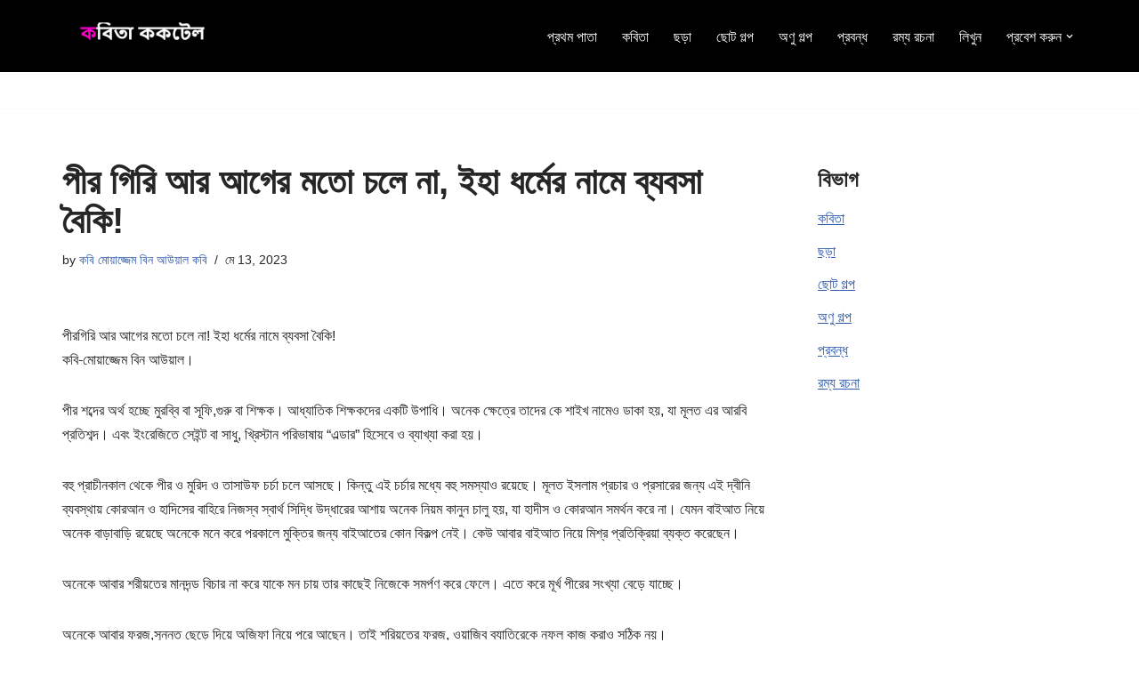

--- FILE ---
content_type: text/html; charset=UTF-8
request_url: https://www.kobitacocktail.com/new/%E0%A6%AA%E0%A7%80%E0%A6%B0-%E0%A6%97%E0%A6%BF%E0%A6%B0%E0%A6%BF-%E0%A6%86%E0%A6%B0-%E0%A6%86%E0%A6%97%E0%A7%87%E0%A6%B0-%E0%A6%AE%E0%A6%A4%E0%A7%8B-%E0%A6%9A%E0%A6%B2%E0%A7%87-%E0%A6%A8%E0%A6%BE/
body_size: 17998
content:
<!DOCTYPE html>
<html lang="bn-BD">

<head>
	
	<meta charset="UTF-8">
	<meta name="viewport" content="width=device-width, initial-scale=1, minimum-scale=1">
	<link rel="profile" href="http://gmpg.org/xfn/11">
		<meta name='robots' content='index, follow, max-image-preview:large, max-snippet:-1, max-video-preview:-1' />

	<!-- This site is optimized with the Yoast SEO plugin v26.7 - https://yoast.com/wordpress/plugins/seo/ -->
	<title>পীর গিরি আর আগের মতো চলে না, ইহা ধর্মের নামে ব্যবসা বৈকি! - কবিতা ককটেল</title>
	<link rel="canonical" href="https://www.kobitacocktail.com/new/পীর-গিরি-আর-আগের-মতো-চলে-না/" />
	<meta property="og:locale" content="en_US" />
	<meta property="og:type" content="article" />
	<meta property="og:title" content="পীর গিরি আর আগের মতো চলে না, ইহা ধর্মের নামে ব্যবসা বৈকি! - কবিতা ককটেল" />
	<meta property="og:description" content="পীরগিরি আর আগের মতো চলে না! ইহা ধর্মের নামে ব্যবসা বৈকি! কবি-মোয়াজ্জেম বিন আউয়াল। পীর শব্দের অর্থ হচ্ছে মুরব্বি বা সূফি,গুরু বা শিক্ষক। আধ্যাতিক শিক্ষকদের একটি উপাধি। অনেক ক্ষেত্রে তাদের কে শাইখ নামেও ডাকা হয়, যা মূলত এর আরবি প্রতিশব্দ। এবং ইংরেজিতে সেইন্ট বা সাধু, খ্রিস্টান পরিভাষায় &#8220;এল্ডার&#8221; হিসেবে ও ব্যাখ্যা করা হয়। বহু প্রাচীনকাল&hellip;&nbsp;Read More &raquo;পীর গিরি আর আগের মতো চলে না, ইহা ধর্মের নামে ব্যবসা বৈকি!" />
	<meta property="og:url" content="https://www.kobitacocktail.com/new/পীর-গিরি-আর-আগের-মতো-চলে-না/" />
	<meta property="og:site_name" content="নতুন কবিদের লেখা কবিতা । কবিতা ককটেল" />
	<meta property="article:publisher" content="https://www.facebook.com/kobitacocktail" />
	<meta property="article:published_time" content="2023-05-13T10:34:12+00:00" />
	<meta property="og:image" content="https://www.kobitacocktail.com/new/wp-content/uploads/2017/01/kobitacocktail-favicon.png" />
	<meta property="og:image:width" content="96" />
	<meta property="og:image:height" content="96" />
	<meta property="og:image:type" content="image/png" />
	<meta name="author" content="কবি মোয়াজ্জেম বিন আউয়াল কবি" />
	<meta name="twitter:card" content="summary_large_image" />
	<meta name="twitter:label1" content="Written by" />
	<meta name="twitter:data1" content="কবি মোয়াজ্জেম বিন আউয়াল কবি" />
	<script type="application/ld+json" class="yoast-schema-graph">{"@context":"https://schema.org","@graph":[{"@type":"Article","@id":"https://www.kobitacocktail.com/new/%e0%a6%aa%e0%a7%80%e0%a6%b0-%e0%a6%97%e0%a6%bf%e0%a6%b0%e0%a6%bf-%e0%a6%86%e0%a6%b0-%e0%a6%86%e0%a6%97%e0%a7%87%e0%a6%b0-%e0%a6%ae%e0%a6%a4%e0%a7%8b-%e0%a6%9a%e0%a6%b2%e0%a7%87-%e0%a6%a8%e0%a6%be/#article","isPartOf":{"@id":"https://www.kobitacocktail.com/new/%e0%a6%aa%e0%a7%80%e0%a6%b0-%e0%a6%97%e0%a6%bf%e0%a6%b0%e0%a6%bf-%e0%a6%86%e0%a6%b0-%e0%a6%86%e0%a6%97%e0%a7%87%e0%a6%b0-%e0%a6%ae%e0%a6%a4%e0%a7%8b-%e0%a6%9a%e0%a6%b2%e0%a7%87-%e0%a6%a8%e0%a6%be/"},"author":{"name":"কবি মোয়াজ্জেম বিন আউয়াল কবি","@id":"https://www.kobitacocktail.com/new/#/schema/person/95eea350e242604ef5265eaec3bf0601"},"headline":"পীর গিরি আর আগের মতো চলে না, ইহা ধর্মের নামে ব্যবসা বৈকি!","datePublished":"2023-05-13T10:34:12+00:00","mainEntityOfPage":{"@id":"https://www.kobitacocktail.com/new/%e0%a6%aa%e0%a7%80%e0%a6%b0-%e0%a6%97%e0%a6%bf%e0%a6%b0%e0%a6%bf-%e0%a6%86%e0%a6%b0-%e0%a6%86%e0%a6%97%e0%a7%87%e0%a6%b0-%e0%a6%ae%e0%a6%a4%e0%a7%8b-%e0%a6%9a%e0%a6%b2%e0%a7%87-%e0%a6%a8%e0%a6%be/"},"wordCount":1,"commentCount":0,"publisher":{"@id":"https://www.kobitacocktail.com/new/#organization"},"keywords":["প্রতিবাদের কবিতা"],"articleSection":["অণু গল্প"],"inLanguage":"bn-BD","potentialAction":[{"@type":"CommentAction","name":"Comment","target":["https://www.kobitacocktail.com/new/%e0%a6%aa%e0%a7%80%e0%a6%b0-%e0%a6%97%e0%a6%bf%e0%a6%b0%e0%a6%bf-%e0%a6%86%e0%a6%b0-%e0%a6%86%e0%a6%97%e0%a7%87%e0%a6%b0-%e0%a6%ae%e0%a6%a4%e0%a7%8b-%e0%a6%9a%e0%a6%b2%e0%a7%87-%e0%a6%a8%e0%a6%be/#respond"]}]},{"@type":"WebPage","@id":"https://www.kobitacocktail.com/new/%e0%a6%aa%e0%a7%80%e0%a6%b0-%e0%a6%97%e0%a6%bf%e0%a6%b0%e0%a6%bf-%e0%a6%86%e0%a6%b0-%e0%a6%86%e0%a6%97%e0%a7%87%e0%a6%b0-%e0%a6%ae%e0%a6%a4%e0%a7%8b-%e0%a6%9a%e0%a6%b2%e0%a7%87-%e0%a6%a8%e0%a6%be/","url":"https://www.kobitacocktail.com/new/%e0%a6%aa%e0%a7%80%e0%a6%b0-%e0%a6%97%e0%a6%bf%e0%a6%b0%e0%a6%bf-%e0%a6%86%e0%a6%b0-%e0%a6%86%e0%a6%97%e0%a7%87%e0%a6%b0-%e0%a6%ae%e0%a6%a4%e0%a7%8b-%e0%a6%9a%e0%a6%b2%e0%a7%87-%e0%a6%a8%e0%a6%be/","name":"পীর গিরি আর আগের মতো চলে না, ইহা ধর্মের নামে ব্যবসা বৈকি! - কবিতা ককটেল","isPartOf":{"@id":"https://www.kobitacocktail.com/new/#website"},"datePublished":"2023-05-13T10:34:12+00:00","breadcrumb":{"@id":"https://www.kobitacocktail.com/new/%e0%a6%aa%e0%a7%80%e0%a6%b0-%e0%a6%97%e0%a6%bf%e0%a6%b0%e0%a6%bf-%e0%a6%86%e0%a6%b0-%e0%a6%86%e0%a6%97%e0%a7%87%e0%a6%b0-%e0%a6%ae%e0%a6%a4%e0%a7%8b-%e0%a6%9a%e0%a6%b2%e0%a7%87-%e0%a6%a8%e0%a6%be/#breadcrumb"},"inLanguage":"bn-BD","potentialAction":[{"@type":"ReadAction","target":["https://www.kobitacocktail.com/new/%e0%a6%aa%e0%a7%80%e0%a6%b0-%e0%a6%97%e0%a6%bf%e0%a6%b0%e0%a6%bf-%e0%a6%86%e0%a6%b0-%e0%a6%86%e0%a6%97%e0%a7%87%e0%a6%b0-%e0%a6%ae%e0%a6%a4%e0%a7%8b-%e0%a6%9a%e0%a6%b2%e0%a7%87-%e0%a6%a8%e0%a6%be/"]}]},{"@type":"BreadcrumbList","@id":"https://www.kobitacocktail.com/new/%e0%a6%aa%e0%a7%80%e0%a6%b0-%e0%a6%97%e0%a6%bf%e0%a6%b0%e0%a6%bf-%e0%a6%86%e0%a6%b0-%e0%a6%86%e0%a6%97%e0%a7%87%e0%a6%b0-%e0%a6%ae%e0%a6%a4%e0%a7%8b-%e0%a6%9a%e0%a6%b2%e0%a7%87-%e0%a6%a8%e0%a6%be/#breadcrumb","itemListElement":[{"@type":"ListItem","position":1,"name":"Home","item":"https://www.kobitacocktail.com/new/"},{"@type":"ListItem","position":2,"name":"পীর গিরি আর আগের মতো চলে না, ইহা ধর্মের নামে ব্যবসা বৈকি!"}]},{"@type":"WebSite","@id":"https://www.kobitacocktail.com/new/#website","url":"https://www.kobitacocktail.com/new/","name":"নতুন কবিদের লেখা কবিতা । কবিতা ককটেল","description":"বাংলা কবিতা, গল্প, ছড়া, নাটক, প্রবন্ধ, রম্যরচনা","publisher":{"@id":"https://www.kobitacocktail.com/new/#organization"},"potentialAction":[{"@type":"SearchAction","target":{"@type":"EntryPoint","urlTemplate":"https://www.kobitacocktail.com/new/?s={search_term_string}"},"query-input":{"@type":"PropertyValueSpecification","valueRequired":true,"valueName":"search_term_string"}}],"inLanguage":"bn-BD"},{"@type":"Organization","@id":"https://www.kobitacocktail.com/new/#organization","name":"নতুন কবিদের লেখা কবিতা । কবিতা ককটেল","url":"https://www.kobitacocktail.com/new/","logo":{"@type":"ImageObject","inLanguage":"bn-BD","@id":"https://www.kobitacocktail.com/new/#/schema/logo/image/","url":"https://www.kobitacocktail.com/new/wp-content/uploads/2017/01/cropped-kobitacocktail-favicon.png","contentUrl":"https://www.kobitacocktail.com/new/wp-content/uploads/2017/01/cropped-kobitacocktail-favicon.png","width":512,"height":512,"caption":"নতুন কবিদের লেখা কবিতা । কবিতা ককটেল"},"image":{"@id":"https://www.kobitacocktail.com/new/#/schema/logo/image/"},"sameAs":["https://www.facebook.com/kobitacocktail"]},{"@type":"Person","@id":"https://www.kobitacocktail.com/new/#/schema/person/95eea350e242604ef5265eaec3bf0601","name":"কবি মোয়াজ্জেম বিন আউয়াল কবি","image":{"@type":"ImageObject","inLanguage":"bn-BD","@id":"https://www.kobitacocktail.com/new/#/schema/person/image/","url":"https://secure.gravatar.com/avatar/7cdeb26e3ccd4c0e209055dde474e33cf2f9af4613a1fef141a32286d04dd1f4?s=96&d=mm&r=g","contentUrl":"https://secure.gravatar.com/avatar/7cdeb26e3ccd4c0e209055dde474e33cf2f9af4613a1fef141a32286d04dd1f4?s=96&d=mm&r=g","caption":"কবি মোয়াজ্জেম বিন আউয়াল কবি"},"url":"https://www.kobitacocktail.com/new/author/kobi-moazzam-mamun/"}]}</script>
	<!-- / Yoast SEO plugin. -->


<link rel="alternate" type="application/rss+xml" title="নতুন কবিদের লেখা কবিতা । কবিতা ককটেল &raquo; ফীড" href="https://www.kobitacocktail.com/new/feed/" />
<link rel="alternate" type="application/rss+xml" title="নতুন কবিদের লেখা কবিতা । কবিতা ককটেল &raquo; মন্তব্য ফীড" href="https://www.kobitacocktail.com/new/comments/feed/" />
<link rel="alternate" type="application/rss+xml" title="নতুন কবিদের লেখা কবিতা । কবিতা ককটেল &raquo; পীর গিরি আর আগের মতো চলে না, ইহা ধর্মের নামে ব্যবসা বৈকি! মন্তব্যের ফিড" href="https://www.kobitacocktail.com/new/%e0%a6%aa%e0%a7%80%e0%a6%b0-%e0%a6%97%e0%a6%bf%e0%a6%b0%e0%a6%bf-%e0%a6%86%e0%a6%b0-%e0%a6%86%e0%a6%97%e0%a7%87%e0%a6%b0-%e0%a6%ae%e0%a6%a4%e0%a7%8b-%e0%a6%9a%e0%a6%b2%e0%a7%87-%e0%a6%a8%e0%a6%be/feed/" />
<link rel="alternate" title="oEmbed (JSON)" type="application/json+oembed" href="https://www.kobitacocktail.com/new/wp-json/oembed/1.0/embed?url=https%3A%2F%2Fwww.kobitacocktail.com%2Fnew%2F%25e0%25a6%25aa%25e0%25a7%2580%25e0%25a6%25b0-%25e0%25a6%2597%25e0%25a6%25bf%25e0%25a6%25b0%25e0%25a6%25bf-%25e0%25a6%2586%25e0%25a6%25b0-%25e0%25a6%2586%25e0%25a6%2597%25e0%25a7%2587%25e0%25a6%25b0-%25e0%25a6%25ae%25e0%25a6%25a4%25e0%25a7%258b-%25e0%25a6%259a%25e0%25a6%25b2%25e0%25a7%2587-%25e0%25a6%25a8%25e0%25a6%25be%2F" />
<link rel="alternate" title="oEmbed (XML)" type="text/xml+oembed" href="https://www.kobitacocktail.com/new/wp-json/oembed/1.0/embed?url=https%3A%2F%2Fwww.kobitacocktail.com%2Fnew%2F%25e0%25a6%25aa%25e0%25a7%2580%25e0%25a6%25b0-%25e0%25a6%2597%25e0%25a6%25bf%25e0%25a6%25b0%25e0%25a6%25bf-%25e0%25a6%2586%25e0%25a6%25b0-%25e0%25a6%2586%25e0%25a6%2597%25e0%25a7%2587%25e0%25a6%25b0-%25e0%25a6%25ae%25e0%25a6%25a4%25e0%25a7%258b-%25e0%25a6%259a%25e0%25a6%25b2%25e0%25a7%2587-%25e0%25a6%25a8%25e0%25a6%25be%2F&#038;format=xml" />
<style id='wp-img-auto-sizes-contain-inline-css'>
img:is([sizes=auto i],[sizes^="auto," i]){contain-intrinsic-size:3000px 1500px}
/*# sourceURL=wp-img-auto-sizes-contain-inline-css */
</style>
<style id='wp-emoji-styles-inline-css'>

	img.wp-smiley, img.emoji {
		display: inline !important;
		border: none !important;
		box-shadow: none !important;
		height: 1em !important;
		width: 1em !important;
		margin: 0 0.07em !important;
		vertical-align: -0.1em !important;
		background: none !important;
		padding: 0 !important;
	}
/*# sourceURL=wp-emoji-styles-inline-css */
</style>
<style id='wp-block-library-inline-css'>
:root{--wp-block-synced-color:#7a00df;--wp-block-synced-color--rgb:122,0,223;--wp-bound-block-color:var(--wp-block-synced-color);--wp-editor-canvas-background:#ddd;--wp-admin-theme-color:#007cba;--wp-admin-theme-color--rgb:0,124,186;--wp-admin-theme-color-darker-10:#006ba1;--wp-admin-theme-color-darker-10--rgb:0,107,160.5;--wp-admin-theme-color-darker-20:#005a87;--wp-admin-theme-color-darker-20--rgb:0,90,135;--wp-admin-border-width-focus:2px}@media (min-resolution:192dpi){:root{--wp-admin-border-width-focus:1.5px}}.wp-element-button{cursor:pointer}:root .has-very-light-gray-background-color{background-color:#eee}:root .has-very-dark-gray-background-color{background-color:#313131}:root .has-very-light-gray-color{color:#eee}:root .has-very-dark-gray-color{color:#313131}:root .has-vivid-green-cyan-to-vivid-cyan-blue-gradient-background{background:linear-gradient(135deg,#00d084,#0693e3)}:root .has-purple-crush-gradient-background{background:linear-gradient(135deg,#34e2e4,#4721fb 50%,#ab1dfe)}:root .has-hazy-dawn-gradient-background{background:linear-gradient(135deg,#faaca8,#dad0ec)}:root .has-subdued-olive-gradient-background{background:linear-gradient(135deg,#fafae1,#67a671)}:root .has-atomic-cream-gradient-background{background:linear-gradient(135deg,#fdd79a,#004a59)}:root .has-nightshade-gradient-background{background:linear-gradient(135deg,#330968,#31cdcf)}:root .has-midnight-gradient-background{background:linear-gradient(135deg,#020381,#2874fc)}:root{--wp--preset--font-size--normal:16px;--wp--preset--font-size--huge:42px}.has-regular-font-size{font-size:1em}.has-larger-font-size{font-size:2.625em}.has-normal-font-size{font-size:var(--wp--preset--font-size--normal)}.has-huge-font-size{font-size:var(--wp--preset--font-size--huge)}.has-text-align-center{text-align:center}.has-text-align-left{text-align:left}.has-text-align-right{text-align:right}.has-fit-text{white-space:nowrap!important}#end-resizable-editor-section{display:none}.aligncenter{clear:both}.items-justified-left{justify-content:flex-start}.items-justified-center{justify-content:center}.items-justified-right{justify-content:flex-end}.items-justified-space-between{justify-content:space-between}.screen-reader-text{border:0;clip-path:inset(50%);height:1px;margin:-1px;overflow:hidden;padding:0;position:absolute;width:1px;word-wrap:normal!important}.screen-reader-text:focus{background-color:#ddd;clip-path:none;color:#444;display:block;font-size:1em;height:auto;left:5px;line-height:normal;padding:15px 23px 14px;text-decoration:none;top:5px;width:auto;z-index:100000}html :where(.has-border-color){border-style:solid}html :where([style*=border-top-color]){border-top-style:solid}html :where([style*=border-right-color]){border-right-style:solid}html :where([style*=border-bottom-color]){border-bottom-style:solid}html :where([style*=border-left-color]){border-left-style:solid}html :where([style*=border-width]){border-style:solid}html :where([style*=border-top-width]){border-top-style:solid}html :where([style*=border-right-width]){border-right-style:solid}html :where([style*=border-bottom-width]){border-bottom-style:solid}html :where([style*=border-left-width]){border-left-style:solid}html :where(img[class*=wp-image-]){height:auto;max-width:100%}:where(figure){margin:0 0 1em}html :where(.is-position-sticky){--wp-admin--admin-bar--position-offset:var(--wp-admin--admin-bar--height,0px)}@media screen and (max-width:600px){html :where(.is-position-sticky){--wp-admin--admin-bar--position-offset:0px}}

/*# sourceURL=wp-block-library-inline-css */
</style><style id='global-styles-inline-css'>
:root{--wp--preset--aspect-ratio--square: 1;--wp--preset--aspect-ratio--4-3: 4/3;--wp--preset--aspect-ratio--3-4: 3/4;--wp--preset--aspect-ratio--3-2: 3/2;--wp--preset--aspect-ratio--2-3: 2/3;--wp--preset--aspect-ratio--16-9: 16/9;--wp--preset--aspect-ratio--9-16: 9/16;--wp--preset--color--black: #000000;--wp--preset--color--cyan-bluish-gray: #abb8c3;--wp--preset--color--white: #ffffff;--wp--preset--color--pale-pink: #f78da7;--wp--preset--color--vivid-red: #cf2e2e;--wp--preset--color--luminous-vivid-orange: #ff6900;--wp--preset--color--luminous-vivid-amber: #fcb900;--wp--preset--color--light-green-cyan: #7bdcb5;--wp--preset--color--vivid-green-cyan: #00d084;--wp--preset--color--pale-cyan-blue: #8ed1fc;--wp--preset--color--vivid-cyan-blue: #0693e3;--wp--preset--color--vivid-purple: #9b51e0;--wp--preset--color--neve-link-color: var(--nv-primary-accent);--wp--preset--color--neve-link-hover-color: var(--nv-secondary-accent);--wp--preset--color--nv-site-bg: var(--nv-site-bg);--wp--preset--color--nv-light-bg: var(--nv-light-bg);--wp--preset--color--nv-dark-bg: var(--nv-dark-bg);--wp--preset--color--neve-text-color: var(--nv-text-color);--wp--preset--color--nv-text-dark-bg: var(--nv-text-dark-bg);--wp--preset--color--nv-c-1: var(--nv-c-1);--wp--preset--color--nv-c-2: var(--nv-c-2);--wp--preset--gradient--vivid-cyan-blue-to-vivid-purple: linear-gradient(135deg,rgb(6,147,227) 0%,rgb(155,81,224) 100%);--wp--preset--gradient--light-green-cyan-to-vivid-green-cyan: linear-gradient(135deg,rgb(122,220,180) 0%,rgb(0,208,130) 100%);--wp--preset--gradient--luminous-vivid-amber-to-luminous-vivid-orange: linear-gradient(135deg,rgb(252,185,0) 0%,rgb(255,105,0) 100%);--wp--preset--gradient--luminous-vivid-orange-to-vivid-red: linear-gradient(135deg,rgb(255,105,0) 0%,rgb(207,46,46) 100%);--wp--preset--gradient--very-light-gray-to-cyan-bluish-gray: linear-gradient(135deg,rgb(238,238,238) 0%,rgb(169,184,195) 100%);--wp--preset--gradient--cool-to-warm-spectrum: linear-gradient(135deg,rgb(74,234,220) 0%,rgb(151,120,209) 20%,rgb(207,42,186) 40%,rgb(238,44,130) 60%,rgb(251,105,98) 80%,rgb(254,248,76) 100%);--wp--preset--gradient--blush-light-purple: linear-gradient(135deg,rgb(255,206,236) 0%,rgb(152,150,240) 100%);--wp--preset--gradient--blush-bordeaux: linear-gradient(135deg,rgb(254,205,165) 0%,rgb(254,45,45) 50%,rgb(107,0,62) 100%);--wp--preset--gradient--luminous-dusk: linear-gradient(135deg,rgb(255,203,112) 0%,rgb(199,81,192) 50%,rgb(65,88,208) 100%);--wp--preset--gradient--pale-ocean: linear-gradient(135deg,rgb(255,245,203) 0%,rgb(182,227,212) 50%,rgb(51,167,181) 100%);--wp--preset--gradient--electric-grass: linear-gradient(135deg,rgb(202,248,128) 0%,rgb(113,206,126) 100%);--wp--preset--gradient--midnight: linear-gradient(135deg,rgb(2,3,129) 0%,rgb(40,116,252) 100%);--wp--preset--font-size--small: 13px;--wp--preset--font-size--medium: 20px;--wp--preset--font-size--large: 36px;--wp--preset--font-size--x-large: 42px;--wp--preset--spacing--20: 0.44rem;--wp--preset--spacing--30: 0.67rem;--wp--preset--spacing--40: 1rem;--wp--preset--spacing--50: 1.5rem;--wp--preset--spacing--60: 2.25rem;--wp--preset--spacing--70: 3.38rem;--wp--preset--spacing--80: 5.06rem;--wp--preset--shadow--natural: 6px 6px 9px rgba(0, 0, 0, 0.2);--wp--preset--shadow--deep: 12px 12px 50px rgba(0, 0, 0, 0.4);--wp--preset--shadow--sharp: 6px 6px 0px rgba(0, 0, 0, 0.2);--wp--preset--shadow--outlined: 6px 6px 0px -3px rgb(255, 255, 255), 6px 6px rgb(0, 0, 0);--wp--preset--shadow--crisp: 6px 6px 0px rgb(0, 0, 0);}:where(.is-layout-flex){gap: 0.5em;}:where(.is-layout-grid){gap: 0.5em;}body .is-layout-flex{display: flex;}.is-layout-flex{flex-wrap: wrap;align-items: center;}.is-layout-flex > :is(*, div){margin: 0;}body .is-layout-grid{display: grid;}.is-layout-grid > :is(*, div){margin: 0;}:where(.wp-block-columns.is-layout-flex){gap: 2em;}:where(.wp-block-columns.is-layout-grid){gap: 2em;}:where(.wp-block-post-template.is-layout-flex){gap: 1.25em;}:where(.wp-block-post-template.is-layout-grid){gap: 1.25em;}.has-black-color{color: var(--wp--preset--color--black) !important;}.has-cyan-bluish-gray-color{color: var(--wp--preset--color--cyan-bluish-gray) !important;}.has-white-color{color: var(--wp--preset--color--white) !important;}.has-pale-pink-color{color: var(--wp--preset--color--pale-pink) !important;}.has-vivid-red-color{color: var(--wp--preset--color--vivid-red) !important;}.has-luminous-vivid-orange-color{color: var(--wp--preset--color--luminous-vivid-orange) !important;}.has-luminous-vivid-amber-color{color: var(--wp--preset--color--luminous-vivid-amber) !important;}.has-light-green-cyan-color{color: var(--wp--preset--color--light-green-cyan) !important;}.has-vivid-green-cyan-color{color: var(--wp--preset--color--vivid-green-cyan) !important;}.has-pale-cyan-blue-color{color: var(--wp--preset--color--pale-cyan-blue) !important;}.has-vivid-cyan-blue-color{color: var(--wp--preset--color--vivid-cyan-blue) !important;}.has-vivid-purple-color{color: var(--wp--preset--color--vivid-purple) !important;}.has-neve-link-color-color{color: var(--wp--preset--color--neve-link-color) !important;}.has-neve-link-hover-color-color{color: var(--wp--preset--color--neve-link-hover-color) !important;}.has-nv-site-bg-color{color: var(--wp--preset--color--nv-site-bg) !important;}.has-nv-light-bg-color{color: var(--wp--preset--color--nv-light-bg) !important;}.has-nv-dark-bg-color{color: var(--wp--preset--color--nv-dark-bg) !important;}.has-neve-text-color-color{color: var(--wp--preset--color--neve-text-color) !important;}.has-nv-text-dark-bg-color{color: var(--wp--preset--color--nv-text-dark-bg) !important;}.has-nv-c-1-color{color: var(--wp--preset--color--nv-c-1) !important;}.has-nv-c-2-color{color: var(--wp--preset--color--nv-c-2) !important;}.has-black-background-color{background-color: var(--wp--preset--color--black) !important;}.has-cyan-bluish-gray-background-color{background-color: var(--wp--preset--color--cyan-bluish-gray) !important;}.has-white-background-color{background-color: var(--wp--preset--color--white) !important;}.has-pale-pink-background-color{background-color: var(--wp--preset--color--pale-pink) !important;}.has-vivid-red-background-color{background-color: var(--wp--preset--color--vivid-red) !important;}.has-luminous-vivid-orange-background-color{background-color: var(--wp--preset--color--luminous-vivid-orange) !important;}.has-luminous-vivid-amber-background-color{background-color: var(--wp--preset--color--luminous-vivid-amber) !important;}.has-light-green-cyan-background-color{background-color: var(--wp--preset--color--light-green-cyan) !important;}.has-vivid-green-cyan-background-color{background-color: var(--wp--preset--color--vivid-green-cyan) !important;}.has-pale-cyan-blue-background-color{background-color: var(--wp--preset--color--pale-cyan-blue) !important;}.has-vivid-cyan-blue-background-color{background-color: var(--wp--preset--color--vivid-cyan-blue) !important;}.has-vivid-purple-background-color{background-color: var(--wp--preset--color--vivid-purple) !important;}.has-neve-link-color-background-color{background-color: var(--wp--preset--color--neve-link-color) !important;}.has-neve-link-hover-color-background-color{background-color: var(--wp--preset--color--neve-link-hover-color) !important;}.has-nv-site-bg-background-color{background-color: var(--wp--preset--color--nv-site-bg) !important;}.has-nv-light-bg-background-color{background-color: var(--wp--preset--color--nv-light-bg) !important;}.has-nv-dark-bg-background-color{background-color: var(--wp--preset--color--nv-dark-bg) !important;}.has-neve-text-color-background-color{background-color: var(--wp--preset--color--neve-text-color) !important;}.has-nv-text-dark-bg-background-color{background-color: var(--wp--preset--color--nv-text-dark-bg) !important;}.has-nv-c-1-background-color{background-color: var(--wp--preset--color--nv-c-1) !important;}.has-nv-c-2-background-color{background-color: var(--wp--preset--color--nv-c-2) !important;}.has-black-border-color{border-color: var(--wp--preset--color--black) !important;}.has-cyan-bluish-gray-border-color{border-color: var(--wp--preset--color--cyan-bluish-gray) !important;}.has-white-border-color{border-color: var(--wp--preset--color--white) !important;}.has-pale-pink-border-color{border-color: var(--wp--preset--color--pale-pink) !important;}.has-vivid-red-border-color{border-color: var(--wp--preset--color--vivid-red) !important;}.has-luminous-vivid-orange-border-color{border-color: var(--wp--preset--color--luminous-vivid-orange) !important;}.has-luminous-vivid-amber-border-color{border-color: var(--wp--preset--color--luminous-vivid-amber) !important;}.has-light-green-cyan-border-color{border-color: var(--wp--preset--color--light-green-cyan) !important;}.has-vivid-green-cyan-border-color{border-color: var(--wp--preset--color--vivid-green-cyan) !important;}.has-pale-cyan-blue-border-color{border-color: var(--wp--preset--color--pale-cyan-blue) !important;}.has-vivid-cyan-blue-border-color{border-color: var(--wp--preset--color--vivid-cyan-blue) !important;}.has-vivid-purple-border-color{border-color: var(--wp--preset--color--vivid-purple) !important;}.has-neve-link-color-border-color{border-color: var(--wp--preset--color--neve-link-color) !important;}.has-neve-link-hover-color-border-color{border-color: var(--wp--preset--color--neve-link-hover-color) !important;}.has-nv-site-bg-border-color{border-color: var(--wp--preset--color--nv-site-bg) !important;}.has-nv-light-bg-border-color{border-color: var(--wp--preset--color--nv-light-bg) !important;}.has-nv-dark-bg-border-color{border-color: var(--wp--preset--color--nv-dark-bg) !important;}.has-neve-text-color-border-color{border-color: var(--wp--preset--color--neve-text-color) !important;}.has-nv-text-dark-bg-border-color{border-color: var(--wp--preset--color--nv-text-dark-bg) !important;}.has-nv-c-1-border-color{border-color: var(--wp--preset--color--nv-c-1) !important;}.has-nv-c-2-border-color{border-color: var(--wp--preset--color--nv-c-2) !important;}.has-vivid-cyan-blue-to-vivid-purple-gradient-background{background: var(--wp--preset--gradient--vivid-cyan-blue-to-vivid-purple) !important;}.has-light-green-cyan-to-vivid-green-cyan-gradient-background{background: var(--wp--preset--gradient--light-green-cyan-to-vivid-green-cyan) !important;}.has-luminous-vivid-amber-to-luminous-vivid-orange-gradient-background{background: var(--wp--preset--gradient--luminous-vivid-amber-to-luminous-vivid-orange) !important;}.has-luminous-vivid-orange-to-vivid-red-gradient-background{background: var(--wp--preset--gradient--luminous-vivid-orange-to-vivid-red) !important;}.has-very-light-gray-to-cyan-bluish-gray-gradient-background{background: var(--wp--preset--gradient--very-light-gray-to-cyan-bluish-gray) !important;}.has-cool-to-warm-spectrum-gradient-background{background: var(--wp--preset--gradient--cool-to-warm-spectrum) !important;}.has-blush-light-purple-gradient-background{background: var(--wp--preset--gradient--blush-light-purple) !important;}.has-blush-bordeaux-gradient-background{background: var(--wp--preset--gradient--blush-bordeaux) !important;}.has-luminous-dusk-gradient-background{background: var(--wp--preset--gradient--luminous-dusk) !important;}.has-pale-ocean-gradient-background{background: var(--wp--preset--gradient--pale-ocean) !important;}.has-electric-grass-gradient-background{background: var(--wp--preset--gradient--electric-grass) !important;}.has-midnight-gradient-background{background: var(--wp--preset--gradient--midnight) !important;}.has-small-font-size{font-size: var(--wp--preset--font-size--small) !important;}.has-medium-font-size{font-size: var(--wp--preset--font-size--medium) !important;}.has-large-font-size{font-size: var(--wp--preset--font-size--large) !important;}.has-x-large-font-size{font-size: var(--wp--preset--font-size--x-large) !important;}
/*# sourceURL=global-styles-inline-css */
</style>

<style id='classic-theme-styles-inline-css'>
/*! This file is auto-generated */
.wp-block-button__link{color:#fff;background-color:#32373c;border-radius:9999px;box-shadow:none;text-decoration:none;padding:calc(.667em + 2px) calc(1.333em + 2px);font-size:1.125em}.wp-block-file__button{background:#32373c;color:#fff;text-decoration:none}
/*# sourceURL=/wp-includes/css/classic-themes.min.css */
</style>
<link rel='stylesheet' id='neve-style-css' href='https://www.kobitacocktail.com/new/wp-content/themes/neve/style-main-new.min.css?ver=4.2.2' media='all' />
<style id='neve-style-inline-css'>
.is-menu-sidebar .header-menu-sidebar { visibility: visible; }.is-menu-sidebar.menu_sidebar_slide_left .header-menu-sidebar { transform: translate3d(0, 0, 0); left: 0; }.is-menu-sidebar.menu_sidebar_slide_right .header-menu-sidebar { transform: translate3d(0, 0, 0); right: 0; }.is-menu-sidebar.menu_sidebar_pull_right .header-menu-sidebar, .is-menu-sidebar.menu_sidebar_pull_left .header-menu-sidebar { transform: translateX(0); }.is-menu-sidebar.menu_sidebar_dropdown .header-menu-sidebar { height: auto; }.is-menu-sidebar.menu_sidebar_dropdown .header-menu-sidebar-inner { max-height: 400px; padding: 20px 0; }.is-menu-sidebar.menu_sidebar_full_canvas .header-menu-sidebar { opacity: 1; }.header-menu-sidebar .menu-item-nav-search:not(.floating) { pointer-events: none; }.header-menu-sidebar .menu-item-nav-search .is-menu-sidebar { pointer-events: unset; }@media screen and (max-width: 960px) { .builder-item.cr .item--inner { --textalign: center; --justify: center; } }
.nv-meta-list li.meta:not(:last-child):after { content:"/" }.nv-meta-list .no-mobile{
			display:none;
		}.nv-meta-list li.last::after{
			content: ""!important;
		}@media (min-width: 769px) {
			.nv-meta-list .no-mobile {
				display: inline-block;
			}
			.nv-meta-list li.last:not(:last-child)::after {
		 		content: "/" !important;
			}
		}
 :root{ --container: 748px;--postwidth:100%; --primarybtnbg: var(--nv-primary-accent); --primarybtnhoverbg: var(--nv-primary-accent); --primarybtncolor: #fff; --secondarybtncolor: var(--nv-primary-accent); --primarybtnhovercolor: #fff; --secondarybtnhovercolor: var(--nv-primary-accent);--primarybtnborderradius:3px;--secondarybtnborderradius:3px;--secondarybtnborderwidth:3px;--btnpadding:13px 15px;--primarybtnpadding:13px 15px;--secondarybtnpadding:calc(13px - 3px) calc(15px - 3px); --bodyfontfamily: Arial,Helvetica,sans-serif; --bodyfontsize: 15px; --bodylineheight: 1.6; --bodyletterspacing: 0px; --bodyfontweight: 400; --h1fontsize: 36px; --h1fontweight: 700; --h1lineheight: 1.2; --h1letterspacing: 0px; --h1texttransform: none; --h2fontsize: 28px; --h2fontweight: 700; --h2lineheight: 1.3; --h2letterspacing: 0px; --h2texttransform: none; --h3fontsize: 24px; --h3fontweight: 700; --h3lineheight: 1.4; --h3letterspacing: 0px; --h3texttransform: none; --h4fontsize: 20px; --h4fontweight: 700; --h4lineheight: 1.6; --h4letterspacing: 0px; --h4texttransform: none; --h5fontsize: 16px; --h5fontweight: 700; --h5lineheight: 1.6; --h5letterspacing: 0px; --h5texttransform: none; --h6fontsize: 14px; --h6fontweight: 700; --h6lineheight: 1.6; --h6letterspacing: 0px; --h6texttransform: none;--formfieldborderwidth:2px;--formfieldborderradius:3px; --formfieldbgcolor: var(--nv-site-bg); --formfieldbordercolor: #dddddd; --formfieldcolor: var(--nv-text-color);--formfieldpadding:10px 12px; } .nv-index-posts{ --borderradius:0px; } .single-post-container .alignfull > [class*="__inner-container"], .single-post-container .alignwide > [class*="__inner-container"]{ max-width:718px } .nv-meta-list{ --avatarsize: 20px; } .single .nv-meta-list{ --avatarsize: 20px; } .nv-post-cover{ --height: 250px;--padding:40px 15px;--justify: flex-start; --textalign: left; --valign: center; } .nv-post-cover .nv-title-meta-wrap, .nv-page-title-wrap, .entry-header{ --textalign: left; } .nv-is-boxed.nv-title-meta-wrap{ --padding:40px 15px; --bgcolor: var(--nv-dark-bg); } .nv-overlay{ --opacity: 50; --blendmode: normal; } .nv-is-boxed.nv-comments-wrap{ --padding:20px; } .nv-is-boxed.comment-respond{ --padding:20px; } .single:not(.single-product), .page{ --c-vspace:0 0 0 0;; } .scroll-to-top{ --color: var(--nv-text-dark-bg);--padding:8px 10px; --borderradius: 3px; --bgcolor: var(--nv-primary-accent); --hovercolor: var(--nv-text-dark-bg); --hoverbgcolor: var(--nv-primary-accent);--size:16px; } .global-styled{ --bgcolor: var(--nv-site-bg); } .header-top{ --rowbcolor: var(--nv-light-bg); --color: var(--nv-text-color); --bgcolor: var(--nv-site-bg); } .header-main{ --rowbcolor: var(--nv-light-bg); --color: #ffffff; --bgcolor: #000000; } .header-bottom{ --rowbcolor: var(--nv-light-bg); --color: var(--nv-text-color); --bgcolor: var(--nv-site-bg); } .header-menu-sidebar-bg{ --justify: flex-start; --textalign: left;--flexg: 1;--wrapdropdownwidth: auto; --color: #ffffff; --bgcolor: #000000; } .header-menu-sidebar{ width: 360px; } .builder-item--logo{ --maxwidth: 120px; --fs: 24px;--padding:10px 0;--margin:0; --textalign: left;--justify: flex-start; } .builder-item--nav-icon,.header-menu-sidebar .close-sidebar-panel .navbar-toggle{ --borderradius:0; } .builder-item--nav-icon{ --label-margin:0 5px 0 0;;--padding:10px 15px;--margin:0; } .builder-item--primary-menu{ --color: #ffffff; --hovercolor: #00f800; --hovertextcolor: var(--nv-text-color); --activecolor: #2cf16e; --spacing: 20px; --height: 25px;--padding:0;--margin:0; --fontsize: 1em; --lineheight: 1.6; --letterspacing: 0px; --fontweight: 500; --texttransform: none; --iconsize: 1em; } .hfg-is-group.has-primary-menu .inherit-ff{ --inheritedfw: 500; } .builder-item--custom_html{ --padding:0;--margin:0; --fontsize: 1em; --lineheight: 1.6; --letterspacing: 0px; --fontweight: 500; --texttransform: none; --iconsize: 1em; --textalign: left;--justify: flex-start; } .footer-top-inner .row{ grid-template-columns:1fr 1fr 1fr; --valign: flex-start; } .footer-top{ --rowbcolor: var(--nv-light-bg); --color: var(--nv-text-color); --bgcolor: var(--nv-site-bg); } .footer-main-inner .row{ grid-template-columns:1fr 1fr 1fr; --valign: flex-start; } .footer-main{ --rowbcolor: var(--nv-light-bg); --color: var(--nv-text-color); --bgcolor: var(--nv-site-bg); } .footer-bottom-inner .row{ grid-template-columns:1fr 1fr 1fr; --valign: flex-start; } .footer-bottom{ --rowbcolor: var(--nv-light-bg); --color: #686868; --bgcolor: #000000; } @media(min-width: 576px){ :root{ --container: 992px;--postwidth:50%;--btnpadding:13px 15px;--primarybtnpadding:13px 15px;--secondarybtnpadding:calc(13px - 3px) calc(15px - 3px); --bodyfontsize: 16px; --bodylineheight: 1.6; --bodyletterspacing: 0px; --h1fontsize: 38px; --h1lineheight: 1.2; --h1letterspacing: 0px; --h2fontsize: 30px; --h2lineheight: 1.2; --h2letterspacing: 0px; --h3fontsize: 26px; --h3lineheight: 1.4; --h3letterspacing: 0px; --h4fontsize: 22px; --h4lineheight: 1.5; --h4letterspacing: 0px; --h5fontsize: 18px; --h5lineheight: 1.6; --h5letterspacing: 0px; --h6fontsize: 14px; --h6lineheight: 1.6; --h6letterspacing: 0px; } .single-post-container .alignfull > [class*="__inner-container"], .single-post-container .alignwide > [class*="__inner-container"]{ max-width:962px } .nv-meta-list{ --avatarsize: 20px; } .single .nv-meta-list{ --avatarsize: 20px; } .nv-post-cover{ --height: 320px;--padding:60px 30px;--justify: flex-start; --textalign: left; --valign: center; } .nv-post-cover .nv-title-meta-wrap, .nv-page-title-wrap, .entry-header{ --textalign: left; } .nv-is-boxed.nv-title-meta-wrap{ --padding:60px 30px; } .nv-is-boxed.nv-comments-wrap{ --padding:30px; } .nv-is-boxed.comment-respond{ --padding:30px; } .single:not(.single-product), .page{ --c-vspace:0 0 0 0;; } .scroll-to-top{ --padding:8px 10px;--size:16px; } .header-menu-sidebar-bg{ --justify: flex-start; --textalign: left;--flexg: 1;--wrapdropdownwidth: auto; } .header-menu-sidebar{ width: 360px; } .builder-item--logo{ --maxwidth: 120px; --fs: 24px;--padding:10px 0;--margin:0; --textalign: left;--justify: flex-start; } .builder-item--nav-icon{ --label-margin:0 5px 0 0;;--padding:10px 15px;--margin:0; } .builder-item--primary-menu{ --spacing: 20px; --height: 25px;--padding:0;--margin:0; --fontsize: 1em; --lineheight: 1.6; --letterspacing: 0px; --iconsize: 1em; } .builder-item--custom_html{ --padding:0;--margin:0; --fontsize: 1em; --lineheight: 1.6; --letterspacing: 0px; --iconsize: 1em; --textalign: left;--justify: flex-start; } }@media(min-width: 960px){ :root{ --container: 1170px;--postwidth:33.333333333333%;--btnpadding:13px 15px;--primarybtnpadding:13px 15px;--secondarybtnpadding:calc(13px - 3px) calc(15px - 3px); --bodyfontsize: 16px; --bodylineheight: 1.7; --bodyletterspacing: 0px; --h1fontsize: 40px; --h1lineheight: 1.1; --h1letterspacing: 0px; --h2fontsize: 32px; --h2lineheight: 1.2; --h2letterspacing: 0px; --h3fontsize: 28px; --h3lineheight: 1.4; --h3letterspacing: 0px; --h4fontsize: 24px; --h4lineheight: 1.5; --h4letterspacing: 0px; --h5fontsize: 20px; --h5lineheight: 1.6; --h5letterspacing: 0px; --h6fontsize: 16px; --h6lineheight: 1.6; --h6letterspacing: 0px; } body:not(.single):not(.archive):not(.blog):not(.search):not(.error404) .neve-main > .container .col, body.post-type-archive-course .neve-main > .container .col, body.post-type-archive-llms_membership .neve-main > .container .col{ max-width: 100%; } body:not(.single):not(.archive):not(.blog):not(.search):not(.error404) .nv-sidebar-wrap, body.post-type-archive-course .nv-sidebar-wrap, body.post-type-archive-llms_membership .nv-sidebar-wrap{ max-width: 0%; } .neve-main > .archive-container .nv-index-posts.col{ max-width: 100%; } .neve-main > .archive-container .nv-sidebar-wrap{ max-width: 0%; } .neve-main > .single-post-container .nv-single-post-wrap.col{ max-width: 70%; } .single-post-container .alignfull > [class*="__inner-container"], .single-post-container .alignwide > [class*="__inner-container"]{ max-width:789px } .container-fluid.single-post-container .alignfull > [class*="__inner-container"], .container-fluid.single-post-container .alignwide > [class*="__inner-container"]{ max-width:calc(70% + 15px) } .neve-main > .single-post-container .nv-sidebar-wrap{ max-width: 30%; } .nv-meta-list{ --avatarsize: 20px; } .single .nv-meta-list{ --avatarsize: 20px; } .nv-post-cover{ --height: 400px;--padding:60px 40px;--justify: flex-start; --textalign: left; --valign: center; } .nv-post-cover .nv-title-meta-wrap, .nv-page-title-wrap, .entry-header{ --textalign: left; } .nv-is-boxed.nv-title-meta-wrap{ --padding:60px 40px; } .nv-is-boxed.nv-comments-wrap{ --padding:40px; } .nv-is-boxed.comment-respond{ --padding:40px; } .single:not(.single-product), .page{ --c-vspace:0 0 0 0;; } .scroll-to-top{ --padding:8px 10px;--size:16px; } .header-menu-sidebar-bg{ --justify: flex-start; --textalign: left;--flexg: 1;--wrapdropdownwidth: auto; } .header-menu-sidebar{ width: 360px; } .builder-item--logo{ --maxwidth: 180px; --fs: 24px;--padding:10px 0;--margin:0; --textalign: left;--justify: flex-start; } .builder-item--nav-icon{ --label-margin:0 5px 0 0;;--padding:10px 15px;--margin:0; } .builder-item--primary-menu{ --spacing: 20px; --height: 25px;--padding:0;--margin:0; --fontsize: 1em; --lineheight: 1.6; --letterspacing: 0px; --iconsize: 1em; } .builder-item--custom_html{ --padding:0;--margin:0; --fontsize: 1em; --lineheight: 1.6; --letterspacing: 0px; --iconsize: 1em; --textalign: left;--justify: flex-start; } }.scroll-to-top {right: 20px; border: none; position: fixed; bottom: 30px; display: none; opacity: 0; visibility: hidden; transition: opacity 0.3s ease-in-out, visibility 0.3s ease-in-out; align-items: center; justify-content: center; z-index: 999; } @supports (-webkit-overflow-scrolling: touch) { .scroll-to-top { bottom: 74px; } } .scroll-to-top.image { background-position: center; } .scroll-to-top .scroll-to-top-image { width: 100%; height: 100%; } .scroll-to-top .scroll-to-top-label { margin: 0; padding: 5px; } .scroll-to-top:hover { text-decoration: none; } .scroll-to-top.scroll-to-top-left {left: 20px; right: unset;} .scroll-to-top.scroll-show-mobile { display: flex; } @media (min-width: 960px) { .scroll-to-top { display: flex; } }.scroll-to-top { color: var(--color); padding: var(--padding); border-radius: var(--borderradius); background: var(--bgcolor); } .scroll-to-top:hover, .scroll-to-top:focus { color: var(--hovercolor); background: var(--hoverbgcolor); } .scroll-to-top-icon, .scroll-to-top.image .scroll-to-top-image { width: var(--size); height: var(--size); } .scroll-to-top-image { background-image: var(--bgimage); background-size: cover; }:root{--nv-primary-accent:#2f5aae;--nv-secondary-accent:#2f5aae;--nv-site-bg:#ffffff;--nv-light-bg:#f4f5f7;--nv-dark-bg:#121212;--nv-text-color:#272626;--nv-text-dark-bg:#ffffff;--nv-c-1:#9463ae;--nv-c-2:#be574b;--nv-fallback-ff:Arial, Helvetica, sans-serif;}
/*# sourceURL=neve-style-inline-css */
</style>
<link rel='stylesheet' id='um_modal-css' href='https://www.kobitacocktail.com/new/wp-content/plugins/ultimate-member/assets/css/um-modal.min.css?ver=2.11.1' media='all' />
<link rel='stylesheet' id='um_ui-css' href='https://www.kobitacocktail.com/new/wp-content/plugins/ultimate-member/assets/libs/jquery-ui/jquery-ui.min.css?ver=1.13.2' media='all' />
<link rel='stylesheet' id='um_tipsy-css' href='https://www.kobitacocktail.com/new/wp-content/plugins/ultimate-member/assets/libs/tipsy/tipsy.min.css?ver=1.0.0a' media='all' />
<link rel='stylesheet' id='um_raty-css' href='https://www.kobitacocktail.com/new/wp-content/plugins/ultimate-member/assets/libs/raty/um-raty.min.css?ver=2.6.0' media='all' />
<link rel='stylesheet' id='select2-css' href='https://www.kobitacocktail.com/new/wp-content/plugins/ultimate-member/assets/libs/select2/select2.min.css?ver=4.0.13' media='all' />
<link rel='stylesheet' id='um_fileupload-css' href='https://www.kobitacocktail.com/new/wp-content/plugins/ultimate-member/assets/css/um-fileupload.min.css?ver=2.11.1' media='all' />
<link rel='stylesheet' id='um_confirm-css' href='https://www.kobitacocktail.com/new/wp-content/plugins/ultimate-member/assets/libs/um-confirm/um-confirm.min.css?ver=1.0' media='all' />
<link rel='stylesheet' id='um_datetime-css' href='https://www.kobitacocktail.com/new/wp-content/plugins/ultimate-member/assets/libs/pickadate/default.min.css?ver=3.6.2' media='all' />
<link rel='stylesheet' id='um_datetime_date-css' href='https://www.kobitacocktail.com/new/wp-content/plugins/ultimate-member/assets/libs/pickadate/default.date.min.css?ver=3.6.2' media='all' />
<link rel='stylesheet' id='um_datetime_time-css' href='https://www.kobitacocktail.com/new/wp-content/plugins/ultimate-member/assets/libs/pickadate/default.time.min.css?ver=3.6.2' media='all' />
<link rel='stylesheet' id='um_fonticons_ii-css' href='https://www.kobitacocktail.com/new/wp-content/plugins/ultimate-member/assets/libs/legacy/fonticons/fonticons-ii.min.css?ver=2.11.1' media='all' />
<link rel='stylesheet' id='um_fonticons_fa-css' href='https://www.kobitacocktail.com/new/wp-content/plugins/ultimate-member/assets/libs/legacy/fonticons/fonticons-fa.min.css?ver=2.11.1' media='all' />
<link rel='stylesheet' id='um_fontawesome-css' href='https://www.kobitacocktail.com/new/wp-content/plugins/ultimate-member/assets/css/um-fontawesome.min.css?ver=6.5.2' media='all' />
<link rel='stylesheet' id='um_common-css' href='https://www.kobitacocktail.com/new/wp-content/plugins/ultimate-member/assets/css/common.min.css?ver=2.11.1' media='all' />
<link rel='stylesheet' id='um_responsive-css' href='https://www.kobitacocktail.com/new/wp-content/plugins/ultimate-member/assets/css/um-responsive.min.css?ver=2.11.1' media='all' />
<link rel='stylesheet' id='um_styles-css' href='https://www.kobitacocktail.com/new/wp-content/plugins/ultimate-member/assets/css/um-styles.min.css?ver=2.11.1' media='all' />
<link rel='stylesheet' id='um_crop-css' href='https://www.kobitacocktail.com/new/wp-content/plugins/ultimate-member/assets/libs/cropper/cropper.min.css?ver=1.6.1' media='all' />
<link rel='stylesheet' id='um_profile-css' href='https://www.kobitacocktail.com/new/wp-content/plugins/ultimate-member/assets/css/um-profile.min.css?ver=2.11.1' media='all' />
<link rel='stylesheet' id='um_account-css' href='https://www.kobitacocktail.com/new/wp-content/plugins/ultimate-member/assets/css/um-account.min.css?ver=2.11.1' media='all' />
<link rel='stylesheet' id='um_misc-css' href='https://www.kobitacocktail.com/new/wp-content/plugins/ultimate-member/assets/css/um-misc.min.css?ver=2.11.1' media='all' />
<link rel='stylesheet' id='um_default_css-css' href='https://www.kobitacocktail.com/new/wp-content/plugins/ultimate-member/assets/css/um-old-default.min.css?ver=2.11.1' media='all' />
<link rel='stylesheet' id='wpfepp_custom_fields_css-css' href='https://www.kobitacocktail.com/new/wp-content/plugins/frontend-publishing-pro/assets/css/custom-fields.css?ver=3.12.0' media='all' />
<script src="https://www.kobitacocktail.com/new/wp-includes/js/jquery/jquery.min.js?ver=3.7.1" id="jquery-core-js"></script>
<script src="https://www.kobitacocktail.com/new/wp-includes/js/jquery/jquery-migrate.min.js?ver=3.4.1" id="jquery-migrate-js"></script>
<script src="https://www.kobitacocktail.com/new/wp-content/plugins/ultimate-member/assets/js/um-gdpr.min.js?ver=2.11.1" id="um-gdpr-js"></script>
<link rel="https://api.w.org/" href="https://www.kobitacocktail.com/new/wp-json/" /><link rel="alternate" title="JSON" type="application/json" href="https://www.kobitacocktail.com/new/wp-json/wp/v2/posts/10407" /><link rel="EditURI" type="application/rsd+xml" title="RSD" href="https://www.kobitacocktail.com/new/xmlrpc.php?rsd" />
<meta name="generator" content="WordPress 6.9" />
<link rel='shortlink' href='https://www.kobitacocktail.com/new/?p=10407' />
<link rel="icon" href="https://www.kobitacocktail.com/new/wp-content/uploads/2017/01/cropped-kobitacocktail-favicon-32x32.png" sizes="32x32" />
<link rel="icon" href="https://www.kobitacocktail.com/new/wp-content/uploads/2017/01/cropped-kobitacocktail-favicon-192x192.png" sizes="192x192" />
<link rel="apple-touch-icon" href="https://www.kobitacocktail.com/new/wp-content/uploads/2017/01/cropped-kobitacocktail-favicon-180x180.png" />
<meta name="msapplication-TileImage" content="https://www.kobitacocktail.com/new/wp-content/uploads/2017/01/cropped-kobitacocktail-favicon-270x270.png" />

	</head>

<body  class="wp-singular post-template-default single single-post postid-10407 single-format-standard wp-custom-logo wp-theme-neve  nv-blog-grid nv-sidebar-right menu_sidebar_slide_left" id="neve_body"  >
<div class="wrapper">
	
	<header class="header"  >
		<a class="neve-skip-link show-on-focus" href="#content" >
			Skip to content		</a>
		<div id="header-grid"  class="hfg_header site-header">
	
<nav class="header--row header-main hide-on-mobile hide-on-tablet layout-full-contained nv-navbar header--row"
	data-row-id="main" data-show-on="desktop">

	<div
		class="header--row-inner header-main-inner">
		<div class="container">
			<div
				class="row row--wrapper"
				data-section="hfg_header_layout_main" >
				<div class="hfg-slot left"><div class="builder-item desktop-left"><div class="item--inner builder-item--logo"
		data-section="title_tagline"
		data-item-id="logo">
	
<div class="site-logo">
	<a class="brand" href="https://www.kobitacocktail.com/new/" aria-label="নতুন কবিদের লেখা কবিতা । কবিতা ককটেল বাংলা কবিতা, গল্প, ছড়া, নাটক, প্রবন্ধ, রম্যরচনা" rel="home"><img width="470" height="118" src="https://www.kobitacocktail.com/new/wp-content/uploads/cropped-k-w.png" class="neve-site-logo skip-lazy" alt="" data-variant="logo" decoding="async" fetchpriority="high" srcset="https://www.kobitacocktail.com/new/wp-content/uploads/cropped-k-w.png 470w, https://www.kobitacocktail.com/new/wp-content/uploads/cropped-k-w-300x75.png 300w" sizes="(max-width: 470px) 100vw, 470px" /></a></div>
	</div>

</div></div><div class="hfg-slot right"><div class="builder-item has-nav"><div class="item--inner builder-item--primary-menu has_menu"
		data-section="header_menu_primary"
		data-item-id="primary-menu">
	<div class="nv-nav-wrap">
	<div role="navigation" class="nav-menu-primary"
			aria-label="Primary Menu">

		<ul id="nv-primary-navigation-main" class="primary-menu-ul nav-ul menu-desktop"><li id="menu-item-3952" class="menu-item menu-item-type-custom menu-item-object-custom menu-item-home menu-item-3952"><div class="wrap"><a href="https://www.kobitacocktail.com/new/">প্রথম পাতা</a></div></li>
<li id="menu-item-4293" class="menu-item menu-item-type-custom menu-item-object-custom menu-item-4293"><div class="wrap"><a href="https://www.kobitacocktail.com/new/category/kobita/">কবিতা</a></div></li>
<li id="menu-item-4295" class="menu-item menu-item-type-custom menu-item-object-custom menu-item-4295"><div class="wrap"><a href="https://www.kobitacocktail.com/new/category/chora/">ছড়া</a></div></li>
<li id="menu-item-4294" class="menu-item menu-item-type-custom menu-item-object-custom menu-item-4294"><div class="wrap"><a href="https://www.kobitacocktail.com/new/category/choto-golpo/">ছোট গল্প</a></div></li>
<li id="menu-item-4296" class="menu-item menu-item-type-custom menu-item-object-custom menu-item-4296"><div class="wrap"><a href="https://www.kobitacocktail.com/new/category/onu-golpo/">অণু গল্প</a></div></li>
<li id="menu-item-4297" class="menu-item menu-item-type-custom menu-item-object-custom menu-item-4297"><div class="wrap"><a href="https://www.kobitacocktail.com/new/category/probondho/">প্রবন্ধ</a></div></li>
<li id="menu-item-4298" class="menu-item menu-item-type-custom menu-item-object-custom menu-item-4298"><div class="wrap"><a href="https://www.kobitacocktail.com/new/category/romyo-rochona/">রম্য রচনা</a></div></li>
<li id="menu-item-2131" class="menu-item menu-item-type-post_type menu-item-object-page menu-item-2131"><div class="wrap"><a href="https://www.kobitacocktail.com/new/%e0%a6%b2%e0%a6%bf%e0%a6%96%e0%a7%81%e0%a6%a8/">লিখুন</a></div></li>
<li id="menu-item-5637" class="menu-item menu-item-type-custom menu-item-object-custom menu-item-has-children menu-item-5637"><div class="wrap"><a href="https://www.kobitacocktail.com/new/login"><span class="menu-item-title-wrap dd-title">প্রবেশ করুন</span></a><div role="button" aria-pressed="false" aria-label="Open Submenu" tabindex="0" class="caret-wrap caret 9" style="margin-left:5px;"><span class="caret"><svg fill="currentColor" aria-label="Dropdown" xmlns="http://www.w3.org/2000/svg" viewBox="0 0 448 512"><path d="M207.029 381.476L12.686 187.132c-9.373-9.373-9.373-24.569 0-33.941l22.667-22.667c9.357-9.357 24.522-9.375 33.901-.04L224 284.505l154.745-154.021c9.379-9.335 24.544-9.317 33.901.04l22.667 22.667c9.373 9.373 9.373 24.569 0 33.941L240.971 381.476c-9.373 9.372-24.569 9.372-33.942 0z"/></svg></span></div></div>
<ul class="sub-menu">
	<li id="menu-item-2170" class="menu-item menu-item-type-custom menu-item-object-custom menu-item-2170"><div class="wrap"><a href="http://www.kobitacocktail.com/new/register/">নতুন একাউন্ট তৈরি করুন</a></div></li>
</ul>
</li>
</ul>	</div>
</div>

	</div>

</div></div>							</div>
		</div>
	</div>
</nav>

<div class="header--row header-bottom hide-on-mobile hide-on-tablet layout-full-contained header--row"
	data-row-id="bottom" data-show-on="desktop">

	<div
		class="header--row-inner header-bottom-inner">
		<div class="container">
			<div
				class="row row--wrapper"
				data-section="hfg_header_layout_bottom" >
				<div class="hfg-slot left"><div class="builder-item desktop-left"><div class="item--inner builder-item--custom_html"
		data-section="custom_html"
		data-item-id="custom_html">
	<div class="nv-html-content"> 	<p><!-- Kobita-New After Header --><br />
<ins class="adsbygoogle" data-ad-client="ca-pub-2877077965060391" data-ad-slot="6297417409" data-ad-format="auto" data-full-width-responsive="true"></ins></p>
</div>
	</div>

</div></div><div class="hfg-slot right"></div>							</div>
		</div>
	</div>
</div>


<nav class="header--row header-main hide-on-desktop layout-full-contained nv-navbar header--row"
	data-row-id="main" data-show-on="mobile">

	<div
		class="header--row-inner header-main-inner">
		<div class="container">
			<div
				class="row row--wrapper"
				data-section="hfg_header_layout_main" >
				<div class="hfg-slot left"><div class="builder-item tablet-left mobile-left"><div class="item--inner builder-item--logo"
		data-section="title_tagline"
		data-item-id="logo">
	
<div class="site-logo">
	<a class="brand" href="https://www.kobitacocktail.com/new/" aria-label="নতুন কবিদের লেখা কবিতা । কবিতা ককটেল বাংলা কবিতা, গল্প, ছড়া, নাটক, প্রবন্ধ, রম্যরচনা" rel="home"><img width="470" height="118" src="https://www.kobitacocktail.com/new/wp-content/uploads/cropped-k-w.png" class="neve-site-logo skip-lazy" alt="" data-variant="logo" decoding="async" srcset="https://www.kobitacocktail.com/new/wp-content/uploads/cropped-k-w.png 470w, https://www.kobitacocktail.com/new/wp-content/uploads/cropped-k-w-300x75.png 300w" sizes="(max-width: 470px) 100vw, 470px" /></a></div>
	</div>

</div></div><div class="hfg-slot right"><div class="builder-item tablet-left mobile-left"><div class="item--inner builder-item--nav-icon"
		data-section="header_menu_icon"
		data-item-id="nav-icon">
	<div class="menu-mobile-toggle item-button navbar-toggle-wrapper">
	<button type="button" class=" navbar-toggle"
			value="Navigation Menu"
					aria-label="Navigation Menu "
			aria-expanded="false" onclick="if('undefined' !== typeof toggleAriaClick ) { toggleAriaClick() }">
					<span class="bars">
				<span class="icon-bar"></span>
				<span class="icon-bar"></span>
				<span class="icon-bar"></span>
			</span>
					<span class="screen-reader-text">Navigation Menu</span>
	</button>
</div> <!--.navbar-toggle-wrapper-->


	</div>

</div></div>							</div>
		</div>
	</div>
</nav>

<div
		id="header-menu-sidebar" class="header-menu-sidebar tcb menu-sidebar-panel slide_left hfg-pe"
		data-row-id="sidebar">
	<div id="header-menu-sidebar-bg" class="header-menu-sidebar-bg">
				<div class="close-sidebar-panel navbar-toggle-wrapper">
			<button type="button" class="hamburger is-active  navbar-toggle active" 					value="Navigation Menu"
					aria-label="Navigation Menu "
					aria-expanded="false" onclick="if('undefined' !== typeof toggleAriaClick ) { toggleAriaClick() }">
								<span class="bars">
						<span class="icon-bar"></span>
						<span class="icon-bar"></span>
						<span class="icon-bar"></span>
					</span>
								<span class="screen-reader-text">
			Navigation Menu					</span>
			</button>
		</div>
					<div id="header-menu-sidebar-inner" class="header-menu-sidebar-inner tcb ">
						<div class="builder-item has-nav"><div class="item--inner builder-item--primary-menu has_menu"
		data-section="header_menu_primary"
		data-item-id="primary-menu">
	<div class="nv-nav-wrap">
	<div role="navigation" class="nav-menu-primary"
			aria-label="Primary Menu">

		<ul id="nv-primary-navigation-sidebar" class="primary-menu-ul nav-ul menu-mobile"><li class="menu-item menu-item-type-custom menu-item-object-custom menu-item-home menu-item-3952"><div class="wrap"><a href="https://www.kobitacocktail.com/new/">প্রথম পাতা</a></div></li>
<li class="menu-item menu-item-type-custom menu-item-object-custom menu-item-4293"><div class="wrap"><a href="https://www.kobitacocktail.com/new/category/kobita/">কবিতা</a></div></li>
<li class="menu-item menu-item-type-custom menu-item-object-custom menu-item-4295"><div class="wrap"><a href="https://www.kobitacocktail.com/new/category/chora/">ছড়া</a></div></li>
<li class="menu-item menu-item-type-custom menu-item-object-custom menu-item-4294"><div class="wrap"><a href="https://www.kobitacocktail.com/new/category/choto-golpo/">ছোট গল্প</a></div></li>
<li class="menu-item menu-item-type-custom menu-item-object-custom menu-item-4296"><div class="wrap"><a href="https://www.kobitacocktail.com/new/category/onu-golpo/">অণু গল্প</a></div></li>
<li class="menu-item menu-item-type-custom menu-item-object-custom menu-item-4297"><div class="wrap"><a href="https://www.kobitacocktail.com/new/category/probondho/">প্রবন্ধ</a></div></li>
<li class="menu-item menu-item-type-custom menu-item-object-custom menu-item-4298"><div class="wrap"><a href="https://www.kobitacocktail.com/new/category/romyo-rochona/">রম্য রচনা</a></div></li>
<li class="menu-item menu-item-type-post_type menu-item-object-page menu-item-2131"><div class="wrap"><a href="https://www.kobitacocktail.com/new/%e0%a6%b2%e0%a6%bf%e0%a6%96%e0%a7%81%e0%a6%a8/">লিখুন</a></div></li>
<li class="menu-item menu-item-type-custom menu-item-object-custom menu-item-has-children menu-item-5637"><div class="wrap"><a href="https://www.kobitacocktail.com/new/login"><span class="menu-item-title-wrap dd-title">প্রবেশ করুন</span></a><button tabindex="0" type="button" class="caret-wrap navbar-toggle 9 " style="margin-left:5px;"  aria-label="Toggle প্রবেশ করুন"><span class="caret"><svg fill="currentColor" aria-label="Dropdown" xmlns="http://www.w3.org/2000/svg" viewBox="0 0 448 512"><path d="M207.029 381.476L12.686 187.132c-9.373-9.373-9.373-24.569 0-33.941l22.667-22.667c9.357-9.357 24.522-9.375 33.901-.04L224 284.505l154.745-154.021c9.379-9.335 24.544-9.317 33.901.04l22.667 22.667c9.373 9.373 9.373 24.569 0 33.941L240.971 381.476c-9.373 9.372-24.569 9.372-33.942 0z"/></svg></span></button></div>
<ul class="sub-menu">
	<li class="menu-item menu-item-type-custom menu-item-object-custom menu-item-2170"><div class="wrap"><a href="http://www.kobitacocktail.com/new/register/">নতুন একাউন্ট তৈরি করুন</a></div></li>
</ul>
</li>
</ul>	</div>
</div>

	</div>

</div>					</div>
	</div>
</div>
<div class="header-menu-sidebar-overlay hfg-ov hfg-pe" onclick="if('undefined' !== typeof toggleAriaClick ) { toggleAriaClick() }"></div>
</div>
	</header>

	<style>.nav-ul li:focus-within .wrap.active + .sub-menu { opacity: 1; visibility: visible; }.nav-ul li.neve-mega-menu:focus-within .wrap.active + .sub-menu { display: grid; }.nav-ul li > .wrap { display: flex; align-items: center; position: relative; padding: 0 4px; }.nav-ul:not(.menu-mobile):not(.neve-mega-menu) > li > .wrap > a { padding-top: 1px }</style><style>.header-menu-sidebar .nav-ul li .wrap { padding: 0 4px; }.header-menu-sidebar .nav-ul li .wrap a { flex-grow: 1; display: flex; }.header-menu-sidebar .nav-ul li .wrap a .dd-title { width: var(--wrapdropdownwidth); }.header-menu-sidebar .nav-ul li .wrap button { border: 0; z-index: 1; background: 0; }.header-menu-sidebar .nav-ul li:not([class*=block]):not(.menu-item-has-children) > .wrap > a { padding-right: calc(1em + (18px*2)); text-wrap: wrap; white-space: normal;}.header-menu-sidebar .nav-ul li.menu-item-has-children:not([class*=block]) > .wrap > a { margin-right: calc(-1em - (18px*2)); padding-right: 46px;}</style>

	
	<main id="content" class="neve-main">

	<div class="container single-post-container">
		<div class="row">
						<article id="post-10407"
					class="nv-single-post-wrap col post-10407 post type-post status-publish format-standard hentry category-onu-golpo tag-protibader-kobita">
				<div class="entry-header" ><div class="nv-title-meta-wrap"><h1 class="title entry-title">পীর গিরি আর আগের মতো চলে না, ইহা ধর্মের নামে ব্যবসা বৈকি!</h1><ul class="nv-meta-list"><li  class="meta author vcard "><span class="author-name fn">by <a href="https://www.kobitacocktail.com/new/author/kobi-moazzam-mamun/" title="Posts by কবি মোয়াজ্জেম বিন আউয়াল কবি" rel="author">কবি মোয়াজ্জেম বিন আউয়াল কবি</a></span></li><li class="meta date posted-on "><time class="entry-date published" datetime="2023-05-13T16:04:12+05:30" content="2023-05-13">মে 13, 2023</time></li></ul></div></div><div class="nv-content-wrap entry-content"><p>পীরগিরি আর আগের মতো চলে না! ইহা ধর্মের নামে ব্যবসা বৈকি!<br />
কবি-মোয়াজ্জেম বিন আউয়াল। </p>
<p>পীর শব্দের অর্থ হচ্ছে মুরব্বি বা সূফি,গুরু বা শিক্ষক। আধ্যাতিক শিক্ষকদের একটি উপাধি। অনেক ক্ষেত্রে তাদের কে শাইখ নামেও ডাকা হয়, যা মূলত এর আরবি প্রতিশব্দ। এবং ইংরেজিতে সেইন্ট বা সাধু, খ্রিস্টান পরিভাষায় &#8220;এল্ডার&#8221; হিসেবে ও ব্যাখ্যা করা হয়। </p>
<p>বহু প্রাচীনকাল থেকে পীর ও মুরিদ ও তাসাউফ চর্চা চলে আসছে। কিন্তু এই চর্চার মধ্যে বহু সমস্যাও রয়েছে। মূলত ইসলাম প্রচার ও প্রসারের জন্য এই দ্বীনি ব্যবস্থায় কোরআন ও হাদিসের বাহিরে নিজস্ব স্বার্থ সিদ্ধি উদ্ধারের আশায় অনেক নিয়ম কানুন চালু হয়, যা হাদীস ও কোরআন সমর্থন করে না। যেমন বাইআত নিয়ে অনেক বাড়াবাড়ি রয়েছে অনেকে মনে করে পরকালে মুক্তির জন্য বাইআতের কোন বিকল্প নেই। কেউ আবার বাইআত নিয়ে মিশ্র প্রতিক্রিয়া ব্যক্ত করেছেন। </p>
<p>অনেকে আবার শরীয়তের মানদন্ড বিচার না করে যাকে মন চায় তার কাছেই নিজেকে সমর্পণ করে ফেলে। এতে করে মূর্খ পীরের সংখ্যা বেড়ে যাচ্ছে। </p>
<p>অনেকে আবার ফরজ,সুন্নত ছেড়ে দিয়ে অজিফা নিয়ে পরে আছেন। তাই শরিয়তের ফরজ, ওয়াজিব ব্যাতিরেকে নফল কাজ করাও সঠিক নয়।</p>
<p>কোরআনের সুরা ও আয়াতকে বাদ রেখে পীরের বানানো দুরূদ নিয়ে অনেকে পাগলপড়া। হাদিসের ভুল ব্যাখ্যা করা, নবীজীর আমলকে বাদ দিয়ে পীরের আমলকে বড় করে দেখা, এগুলো নিয়েও রয়েছে ব্যাপক মিশ্র প্রতিক্রিয়া। </p>
<p>একটা সময় পীরেরা ছিল সমাজের সকলের সম্মানের প্রিয় পাত্র। তাদের কে মানুষ অন্ধের মতো ভালোবাসতো। এই সুযোগে পীরেরা সাধারণ মানুষের সরলতার সূযোগ নিয়ে বিশাল সহায় সম্পত্তির মালিক বনে যায়। তাদের হুকুমে সমাজের প্রতিটা কাজ পরিচালিত হতো। সমাজের যে কোন অনুষ্ঠানের প্রধান অতিথির আসনে তারা বসতেন। সকলে তাদের সালাম করতেন। এই ভাবেই সিলসিলা পীর মারা গেলে তার ছেলে তারপর নাতী এভাবেই বংশ পরিক্রমায় তাদের বংশধরেরা সমাজপতি হিসেবে সমাজ পরিচালনা করে আসছে। কিন্ত অনেক ক্ষেত্রে পীরের ছেলের চেয়ে অনেক শিক্ষিত লোক সমাজে থাকা স্বত্বেও সেই কম শিক্ষিত পীরের ছেলেই পীর হতেন। এই নিয়ে মিশ্র প্রতিক্রিয়া থাকলেও কেউ মুখ খুলেনি। কিন্তু দিন যত গড়াচ্ছে মানুষ শিক্ষিত হচ্ছে পীরগিরি এখন আর আগের মতো চলে না।</p>
<p>অনেক ক্ষেত্রে অনেক কুসংস্কার ও কিচ্ছা কাহিনিও পীরদের নিয়ে সাজানো ছিল যেমন কেউ বলতো এই পীরের বড় পীর অনেক কামেলদার ছিল তিনি মরা গাছ জীবিত করে ছিলেন। কেউ বলছে তার পূর্ব পুরুষেরা মক্কা থেকে এদেশে ইসলাম প্রচারের জন্য এসেছিলেন। কেউবা আবার নিজেদের কে হযরত আলী বা মহানবী (সাঃ) এর বংশধর ও দাবী করে বসেন।</p>
<p>অনেকে আবার বানোয়াট অনেক মুজিজার কথাও তাদের অতীত ইতিহাসের মধ্যে তুলে ধরেছেন। আসলে এসব ইতিহাসের মধ্যে খোঁজ নিলে বেশিরভাগ কল্পকাহিনীতে ভরপুর, যার ভিত্তি নেই বললেই চলে। অনেক ক্ষেত্রে অনেক লোমহর্ষক ঘটনা বলেও মুরিদেরকে আকর্ষণ করা হয়। প্রকৃত পক্ষে বিচার বিশ্লেষণ করলে দেখা যায় এটা ধর্মের নামে ব্যবসা ছাড়া কিছুই না।</p>
<p>এদেশের শিক্ষার হার কম থাকার কারনে এবং ইসলাম চর্চা কম হওয়ায় গুটিকয়েক পীরের নিকট ইসলাম বন্দী হয়ে যায়। তাদের কে অন্ধ বিশ্বাস করে বহুকাল আগে থেকেই এদেশের কম শিক্ষিত ধর্মপ্রাণ মুসলমানেরা নিজের অর্থ, শ্রম পীরের দরবারে অকাতরে বিলিয়ে দেয়। এই সুযোগে কিছু মুখোশধারী পীর রাতারাতি অঢেল টাকার মালিক বনে যায়। তাই সে প্রাচীনকাল থেকে পীরের ব্যবসা রমরমা।</p>
<p>আবার বিংশ শতাব্দীতে যখন নিজস্ব ভাষায় কোরআন পড়া ও অর্থের প্রচলন শুরু হয়েছে ঠিক সেই মুহুর্তে একদল ধর্ম ব্যবসায়ীদের মাথা নষ্ট হয়ে যাচ্ছে। আসলে এদেশের মানুষ আরবি শিক্ষায় শিক্ষিত হোক তা অধিকাংশ ধর্ম ব্যবসায়ীরা চায় না। উদাহরণস্বরুপ ভারতের বর্তমান সময়ের ইসলামের পন্ডিত ডাঃ জাকির নায়েক বিভিন্ন ধর্ম তথ্য নিয়ে যখন সারা বিশ্বে সাড়া ফেলে দিয়েছেন তখন কিছু ধর্ম ব্যবসায়ীরা তার পিছনে উঠে পড়ে লেগেছে। এটাই নির্মম বাস্তবতা।</p>
<p>কিছু কিছু ক্ষেত্রে যারা পীর আছেন তাদের মধ্যে আল্লাহর অনেক ভালো বান্দাও আছেন। কিন্তু তাদের নাম ব্যবহার করে এক শ্রেণীর ধর্ম ব্যবসায়ীরা আঙুল ফুলে কলা গাছ হচ্ছেন। তাই পীর আসল নকল বুঝে তাকে অনুসরণ করতে হবে।</p>
<p>তবে পীরের বাহ্যিক ও আত্মিক আমল যদি শরিয়ত ও সুন্নত মতো পরিচালিত হয় তবে তিনি অবশ্যই অনুকরণীয়। </p>
<p>কবি মোয়াজ্জেম বিন আউয়াল।<br />
কবি ও সাংবাদিক। </p>
</div><div class="nv-tags-list"><span>Tags:</span><a href=https://www.kobitacocktail.com/new/tag/protibader-kobita/ title="প্রতিবাদের কবিতা" class=protibader-kobita rel="tag">প্রতিবাদের কবিতা</a> </div> 
<div id="comments" class="comments-area">
		<div id="respond" class="comment-respond nv-is-boxed">
		<h2 id="reply-title" class="comment-reply-title">মন্তব্য করুন <small><a rel="nofollow" id="cancel-comment-reply-link" href="/new/%E0%A6%AA%E0%A7%80%E0%A6%B0-%E0%A6%97%E0%A6%BF%E0%A6%B0%E0%A6%BF-%E0%A6%86%E0%A6%B0-%E0%A6%86%E0%A6%97%E0%A7%87%E0%A6%B0-%E0%A6%AE%E0%A6%A4%E0%A7%8B-%E0%A6%9A%E0%A6%B2%E0%A7%87-%E0%A6%A8%E0%A6%BE/#respond" style="display:none;">জবাব বাতিল</a></small></h2><p class="must-log-in">মন্তব্য করার জন্য আপনাকে অবশ্যই <a href="https://www.kobitacocktail.com/new/wp-login.php?redirect_to=https%3A%2F%2Fwww.kobitacocktail.com%2Fnew%2F%25e0%25a6%25aa%25e0%25a7%2580%25e0%25a6%25b0-%25e0%25a6%2597%25e0%25a6%25bf%25e0%25a6%25b0%25e0%25a6%25bf-%25e0%25a6%2586%25e0%25a6%25b0-%25e0%25a6%2586%25e0%25a6%2597%25e0%25a7%2587%25e0%25a6%25b0-%25e0%25a6%25ae%25e0%25a6%25a4%25e0%25a7%258b-%25e0%25a6%259a%25e0%25a6%25b2%25e0%25a7%2587-%25e0%25a6%25a8%25e0%25a6%25be%2F">লগইন</a> করতে হবে।</p>	</div><!-- #respond -->
	</div>
			</article>
			<div class="nv-sidebar-wrap col-sm-12 nv-right blog-sidebar " >
		<aside id="secondary" role="complementary">
		
		<div id="custom_html-2" class="widget_text widget widget_custom_html"><p class="widget-title">বিভাগ</p><div class="textwidget custom-html-widget"><ul>
 	<li><a href="https://www.kobitacocktail.com/new/category/kobita/">কবিতা</a></li>
 	<li><a href="https://www.kobitacocktail.com/new/category/chora/">ছড়া</a></li>
 	<li><a href="https://www.kobitacocktail.com/new/category/choto-golpo/">ছোট গল্প</a></li>
 	<li><a href="https://www.kobitacocktail.com/new/category/onu-golpo/">অণু গল্প</a></li>
 	<li><a href="https://www.kobitacocktail.com/new/category/probondho/">প্রবন্ধ</a></li>
 	<li><a href="https://www.kobitacocktail.com/new/category/romyo-rochona/">রম্য রচনা</a></li>
</ul></div></div>
			</aside>
</div>
		</div>
	</div>

</main><!--/.neve-main-->

<button tabindex="0" id="scroll-to-top" class="scroll-to-top scroll-to-top-right  scroll-show-mobile icon" aria-label="Scroll To Top"><svg class="scroll-to-top-icon" aria-hidden="true" role="img" xmlns="http://www.w3.org/2000/svg" width="15" height="15" viewBox="0 0 15 15"><rect width="15" height="15" fill="none"/><path fill="currentColor" d="M2,8.48l-.65-.65a.71.71,0,0,1,0-1L7,1.14a.72.72,0,0,1,1,0l5.69,5.7a.71.71,0,0,1,0,1L13,8.48a.71.71,0,0,1-1,0L8.67,4.94v8.42a.7.7,0,0,1-.7.7H7a.7.7,0,0,1-.7-.7V4.94L3,8.47a.7.7,0,0,1-1,0Z"/></svg></button><footer class="site-footer" id="site-footer"  >
	<div class="hfg_footer">
		<div class="footer--row footer-bottom layout-full-contained"
	id="cb-row--footer-desktop-bottom"
	data-row-id="bottom" data-show-on="desktop">
	<div
		class="footer--row-inner footer-bottom-inner footer-content-wrap">
		<div class="container">
			<div
				class="hfg-grid nv-footer-content hfg-grid-bottom row--wrapper row "
				data-section="hfg_footer_layout_bottom" >
				<div class="hfg-slot left"><div class="builder-item cr"><div class="item--inner"><div class="component-wrap"><div>আমাদের সম্পর্কে:: কবিতা ককটেল বাংলা সাহিত্যের পত্রিকা। প্রতি মাসে ১ লক্ষের বেশী এই পাতা দেখে সাহিত্য প্রেমী মানুষ। আপনারা এখানে যুক্ত হয়ে কবিতা, ছড়া, গল্প, নাটক সবকিছু লিখতে পারেন। বিজ্ঞাপন সম্পর্কেঃ আমাদের পাতায় আপনি বিজ্ঞাপন দেখতে পাবেন যা এই সাইটকে আপনাদের জন্য বিনামূল্যে চালাতে সাহায্য করে। এই সকল বিজ্ঞাপনগুলি স্বয়ংক্রিয় ভাবে গুগল দ্বারা প্রকাশিত। আপনার পছন্দ বা অপছন্দের কোন বিজ্ঞাপনের জন্য কবিতা ককটেল দায়ী নয়। আমাদের সাথে যোগাযোগ করুন: kobitacocktail@gmail.com</div></div></div></div></div><div class="hfg-slot c-left"></div><div class="hfg-slot center"></div>							</div>
		</div>
	</div>
</div>

	</div>
</footer>

</div><!--/.wrapper-->

<div id="um_upload_single" style="display:none;"></div>

<div id="um_view_photo" style="display:none;">
	<a href="javascript:void(0);" data-action="um_remove_modal" class="um-modal-close" aria-label="Close view photo modal">
		<i class="um-faicon-times"></i>
	</a>

	<div class="um-modal-body photo">
		<div class="um-modal-photo"></div>
	</div>
</div>
<script type="speculationrules">
{"prefetch":[{"source":"document","where":{"and":[{"href_matches":"/new/*"},{"not":{"href_matches":["/new/wp-*.php","/new/wp-admin/*","/new/wp-content/uploads/*","/new/wp-content/*","/new/wp-content/plugins/*","/new/wp-content/themes/neve/*","/new/*\\?(.+)"]}},{"not":{"selector_matches":"a[rel~=\"nofollow\"]"}},{"not":{"selector_matches":".no-prefetch, .no-prefetch a"}}]},"eagerness":"conservative"}]}
</script>
<script id="neve-script-js-extra">
var NeveProperties = {"ajaxurl":"https://www.kobitacocktail.com/new/wp-admin/admin-ajax.php","nonce":"fbed9a3257","isRTL":"","isCustomize":""};
//# sourceURL=neve-script-js-extra
</script>
<script src="https://www.kobitacocktail.com/new/wp-content/themes/neve/assets/js/build/modern/frontend.js?ver=4.2.2" id="neve-script-js" async></script>
<script id="neve-script-js-after">
	var html = document.documentElement;
	var theme = html.getAttribute('data-neve-theme') || 'light';
	var variants = {"logo":{"light":{"src":"https:\/\/www.kobitacocktail.com\/new\/wp-content\/uploads\/cropped-k-w.png","srcset":"https:\/\/www.kobitacocktail.com\/new\/wp-content\/uploads\/cropped-k-w.png 470w, https:\/\/www.kobitacocktail.com\/new\/wp-content\/uploads\/cropped-k-w-300x75.png 300w","sizes":"(max-width: 470px) 100vw, 470px"},"dark":{"src":"https:\/\/www.kobitacocktail.com\/new\/wp-content\/uploads\/cropped-k-w.png","srcset":"https:\/\/www.kobitacocktail.com\/new\/wp-content\/uploads\/cropped-k-w.png 470w, https:\/\/www.kobitacocktail.com\/new\/wp-content\/uploads\/cropped-k-w-300x75.png 300w","sizes":"(max-width: 470px) 100vw, 470px"},"same":true}};

	function setCurrentTheme( theme ) {
		var pictures = document.getElementsByClassName( 'neve-site-logo' );
		for(var i = 0; i<pictures.length; i++) {
			var picture = pictures.item(i);
			if( ! picture ) {
				continue;
			};
			var fileExt = picture.src.slice((Math.max(0, picture.src.lastIndexOf(".")) || Infinity) + 1);
			if ( fileExt === 'svg' ) {
				picture.removeAttribute('width');
				picture.removeAttribute('height');
				picture.style = 'width: var(--maxwidth)';
			}
			var compId = picture.getAttribute('data-variant');
			if ( compId && variants[compId] ) {
				var isConditional = variants[compId]['same'];
				if ( theme === 'light' || isConditional || variants[compId]['dark']['src'] === false ) {
					picture.src = variants[compId]['light']['src'];
					picture.srcset = variants[compId]['light']['srcset'] || '';
					picture.sizes = variants[compId]['light']['sizes'];
					continue;
				};
				picture.src = variants[compId]['dark']['src'];
				picture.srcset = variants[compId]['dark']['srcset'] || '';
				picture.sizes = variants[compId]['dark']['sizes'];
			};
		};
	};

	var observer = new MutationObserver(function(mutations) {
		mutations.forEach(function(mutation) {
			if (mutation.type == 'attributes') {
				theme = html.getAttribute('data-neve-theme');
				setCurrentTheme(theme);
			};
		});
	});

	observer.observe(html, {
		attributes: true
	});
function toggleAriaClick() { function toggleAriaExpanded(toggle = 'true') { document.querySelectorAll('button.navbar-toggle').forEach(function(el) { if ( el.classList.contains('caret-wrap') ) { return; } el.setAttribute('aria-expanded', 'true' === el.getAttribute('aria-expanded') ? 'false' : toggle); }); } toggleAriaExpanded(); if ( document.body.hasAttribute('data-ftrap-listener') ) { return; } document.body.setAttribute('data-ftrap-listener', 'true'); document.addEventListener('ftrap-end', function() { toggleAriaExpanded('false'); }); }
var menuCarets=document.querySelectorAll(".nav-ul li > .wrap > .caret");menuCarets.forEach(function(e){e.addEventListener("keydown",e=>{13===e.keyCode&&(e.target.parentElement.classList.toggle("active"),e.target.getAttribute("aria-pressed")&&e.target.setAttribute("aria-pressed","true"===e.target.getAttribute("aria-pressed")?"false":"true"))}),e.parentElement.parentElement.addEventListener("focusout",t=>{!e.parentElement.parentElement.contains(t.relatedTarget)&&(e.parentElement.classList.remove("active"),e.setAttribute("aria-pressed","false"))})});
//# sourceURL=neve-script-js-after
</script>
<script src="https://www.kobitacocktail.com/new/wp-includes/js/comment-reply.min.js?ver=6.9" id="comment-reply-js" async data-wp-strategy="async" fetchpriority="low"></script>
<script id="neve-scroll-to-top-js-extra">
var neveScrollOffset = {"offset":"0"};
//# sourceURL=neve-scroll-to-top-js-extra
</script>
<script src="https://www.kobitacocktail.com/new/wp-content/themes/neve/assets/js/build/modern/scroll-to-top.js?ver=4.2.2" id="neve-scroll-to-top-js" async></script>
<script src="https://www.kobitacocktail.com/new/wp-includes/js/underscore.min.js?ver=1.13.7" id="underscore-js"></script>
<script id="wp-util-js-extra">
var _wpUtilSettings = {"ajax":{"url":"/new/wp-admin/admin-ajax.php"}};
//# sourceURL=wp-util-js-extra
</script>
<script src="https://www.kobitacocktail.com/new/wp-includes/js/wp-util.min.js?ver=6.9" id="wp-util-js"></script>
<script src="https://www.kobitacocktail.com/new/wp-includes/js/dist/hooks.min.js?ver=dd5603f07f9220ed27f1" id="wp-hooks-js"></script>
<script src="https://www.kobitacocktail.com/new/wp-includes/js/dist/i18n.min.js?ver=c26c3dc7bed366793375" id="wp-i18n-js"></script>
<script id="wp-i18n-js-after">
wp.i18n.setLocaleData( { 'text direction\u0004ltr': [ 'ltr' ] } );
//# sourceURL=wp-i18n-js-after
</script>
<script src="https://www.kobitacocktail.com/new/wp-content/plugins/ultimate-member/assets/libs/tipsy/tipsy.min.js?ver=1.0.0a" id="um_tipsy-js"></script>
<script src="https://www.kobitacocktail.com/new/wp-content/plugins/ultimate-member/assets/libs/um-confirm/um-confirm.min.js?ver=1.0" id="um_confirm-js"></script>
<script src="https://www.kobitacocktail.com/new/wp-content/plugins/ultimate-member/assets/libs/pickadate/picker.min.js?ver=3.6.2" id="um_datetime-js"></script>
<script src="https://www.kobitacocktail.com/new/wp-content/plugins/ultimate-member/assets/libs/pickadate/picker.date.min.js?ver=3.6.2" id="um_datetime_date-js"></script>
<script src="https://www.kobitacocktail.com/new/wp-content/plugins/ultimate-member/assets/libs/pickadate/picker.time.min.js?ver=3.6.2" id="um_datetime_time-js"></script>
<script id="um_common-js-extra">
var um_common_variables = {"locale":"bn_BD"};
var um_common_variables = {"locale":"bn_BD"};
//# sourceURL=um_common-js-extra
</script>
<script src="https://www.kobitacocktail.com/new/wp-content/plugins/ultimate-member/assets/js/common.min.js?ver=2.11.1" id="um_common-js"></script>
<script src="https://www.kobitacocktail.com/new/wp-content/plugins/ultimate-member/assets/libs/cropper/cropper.min.js?ver=1.6.1" id="um_crop-js"></script>
<script id="um_frontend_common-js-extra">
var um_frontend_common_variables = [];
//# sourceURL=um_frontend_common-js-extra
</script>
<script src="https://www.kobitacocktail.com/new/wp-content/plugins/ultimate-member/assets/js/common-frontend.min.js?ver=2.11.1" id="um_frontend_common-js"></script>
<script src="https://www.kobitacocktail.com/new/wp-content/plugins/ultimate-member/assets/js/um-modal.min.js?ver=2.11.1" id="um_modal-js"></script>
<script src="https://www.kobitacocktail.com/new/wp-content/plugins/ultimate-member/assets/libs/jquery-form/jquery-form.min.js?ver=2.11.1" id="um_jquery_form-js"></script>
<script src="https://www.kobitacocktail.com/new/wp-content/plugins/ultimate-member/assets/libs/fileupload/fileupload.js?ver=2.11.1" id="um_fileupload-js"></script>
<script src="https://www.kobitacocktail.com/new/wp-content/plugins/ultimate-member/assets/js/um-functions.min.js?ver=2.11.1" id="um_functions-js"></script>
<script src="https://www.kobitacocktail.com/new/wp-content/plugins/ultimate-member/assets/js/um-responsive.min.js?ver=2.11.1" id="um_responsive-js"></script>
<script src="https://www.kobitacocktail.com/new/wp-content/plugins/ultimate-member/assets/js/um-conditional.min.js?ver=2.11.1" id="um_conditional-js"></script>
<script src="https://www.kobitacocktail.com/new/wp-content/plugins/ultimate-member/assets/libs/select2/select2.full.min.js?ver=4.0.13" id="select2-js"></script>
<script src="https://www.kobitacocktail.com/new/wp-content/plugins/ultimate-member/assets/libs/select2/i18n/bn.js?ver=4.0.13" id="um_select2_locale-js"></script>
<script src="https://www.kobitacocktail.com/new/wp-content/plugins/ultimate-member/assets/libs/raty/um-raty.min.js?ver=2.6.0" id="um_raty-js"></script>
<script id="um_scripts-js-extra">
var um_scripts = {"max_upload_size":"268435456","nonce":"6c1127d9e8"};
//# sourceURL=um_scripts-js-extra
</script>
<script src="https://www.kobitacocktail.com/new/wp-content/plugins/ultimate-member/assets/js/um-scripts.min.js?ver=2.11.1" id="um_scripts-js"></script>
<script src="https://www.kobitacocktail.com/new/wp-content/plugins/ultimate-member/assets/js/um-profile.min.js?ver=2.11.1" id="um_profile-js"></script>
<script src="https://www.kobitacocktail.com/new/wp-content/plugins/ultimate-member/assets/js/um-account.min.js?ver=2.11.1" id="um_account-js"></script>
<script id="wp-emoji-settings" type="application/json">
{"baseUrl":"https://s.w.org/images/core/emoji/17.0.2/72x72/","ext":".png","svgUrl":"https://s.w.org/images/core/emoji/17.0.2/svg/","svgExt":".svg","source":{"concatemoji":"https://www.kobitacocktail.com/new/wp-includes/js/wp-emoji-release.min.js?ver=6.9"}}
</script>
<script type="module">
/*! This file is auto-generated */
const a=JSON.parse(document.getElementById("wp-emoji-settings").textContent),o=(window._wpemojiSettings=a,"wpEmojiSettingsSupports"),s=["flag","emoji"];function i(e){try{var t={supportTests:e,timestamp:(new Date).valueOf()};sessionStorage.setItem(o,JSON.stringify(t))}catch(e){}}function c(e,t,n){e.clearRect(0,0,e.canvas.width,e.canvas.height),e.fillText(t,0,0);t=new Uint32Array(e.getImageData(0,0,e.canvas.width,e.canvas.height).data);e.clearRect(0,0,e.canvas.width,e.canvas.height),e.fillText(n,0,0);const a=new Uint32Array(e.getImageData(0,0,e.canvas.width,e.canvas.height).data);return t.every((e,t)=>e===a[t])}function p(e,t){e.clearRect(0,0,e.canvas.width,e.canvas.height),e.fillText(t,0,0);var n=e.getImageData(16,16,1,1);for(let e=0;e<n.data.length;e++)if(0!==n.data[e])return!1;return!0}function u(e,t,n,a){switch(t){case"flag":return n(e,"\ud83c\udff3\ufe0f\u200d\u26a7\ufe0f","\ud83c\udff3\ufe0f\u200b\u26a7\ufe0f")?!1:!n(e,"\ud83c\udde8\ud83c\uddf6","\ud83c\udde8\u200b\ud83c\uddf6")&&!n(e,"\ud83c\udff4\udb40\udc67\udb40\udc62\udb40\udc65\udb40\udc6e\udb40\udc67\udb40\udc7f","\ud83c\udff4\u200b\udb40\udc67\u200b\udb40\udc62\u200b\udb40\udc65\u200b\udb40\udc6e\u200b\udb40\udc67\u200b\udb40\udc7f");case"emoji":return!a(e,"\ud83e\u1fac8")}return!1}function f(e,t,n,a){let r;const o=(r="undefined"!=typeof WorkerGlobalScope&&self instanceof WorkerGlobalScope?new OffscreenCanvas(300,150):document.createElement("canvas")).getContext("2d",{willReadFrequently:!0}),s=(o.textBaseline="top",o.font="600 32px Arial",{});return e.forEach(e=>{s[e]=t(o,e,n,a)}),s}function r(e){var t=document.createElement("script");t.src=e,t.defer=!0,document.head.appendChild(t)}a.supports={everything:!0,everythingExceptFlag:!0},new Promise(t=>{let n=function(){try{var e=JSON.parse(sessionStorage.getItem(o));if("object"==typeof e&&"number"==typeof e.timestamp&&(new Date).valueOf()<e.timestamp+604800&&"object"==typeof e.supportTests)return e.supportTests}catch(e){}return null}();if(!n){if("undefined"!=typeof Worker&&"undefined"!=typeof OffscreenCanvas&&"undefined"!=typeof URL&&URL.createObjectURL&&"undefined"!=typeof Blob)try{var e="postMessage("+f.toString()+"("+[JSON.stringify(s),u.toString(),c.toString(),p.toString()].join(",")+"));",a=new Blob([e],{type:"text/javascript"});const r=new Worker(URL.createObjectURL(a),{name:"wpTestEmojiSupports"});return void(r.onmessage=e=>{i(n=e.data),r.terminate(),t(n)})}catch(e){}i(n=f(s,u,c,p))}t(n)}).then(e=>{for(const n in e)a.supports[n]=e[n],a.supports.everything=a.supports.everything&&a.supports[n],"flag"!==n&&(a.supports.everythingExceptFlag=a.supports.everythingExceptFlag&&a.supports[n]);var t;a.supports.everythingExceptFlag=a.supports.everythingExceptFlag&&!a.supports.flag,a.supports.everything||((t=a.source||{}).concatemoji?r(t.concatemoji):t.wpemoji&&t.twemoji&&(r(t.twemoji),r(t.wpemoji)))});
//# sourceURL=https://www.kobitacocktail.com/new/wp-includes/js/wp-emoji-loader.min.js
</script>
</body>

</html>


--- FILE ---
content_type: text/javascript
request_url: https://www.kobitacocktail.com/new/wp-content/plugins/ultimate-member/assets/libs/select2/i18n/bn.js?ver=4.0.13
body_size: 124
content:
/*! Select2 4.0.13 | https://github.com/select2/select2/blob/master/LICENSE.md */

!function(){if(jQuery&&jQuery.fn&&jQuery.fn.select2&&jQuery.fn.select2.amd)var n=jQuery.fn.select2.amd;n.define("select2/i18n/bn",[],function(){return{errorLoading:function(){return"ফলাফলগুলি লোড করা যায়নি।"},inputTooLong:function(n){var e=n.input.length-n.maximum,u="অনুগ্রহ করে "+e+" টি অক্ষর মুছে দিন।";return 1!=e&&(u="অনুগ্রহ করে "+e+" টি অক্ষর মুছে দিন।"),u},inputTooShort:function(n){return n.minimum-n.input.length+" টি অক্ষর অথবা অধিক অক্ষর লিখুন।"},loadingMore:function(){return"আরো ফলাফল লোড হচ্ছে ..."},maximumSelected:function(n){var e=n.maximum+" টি আইটেম নির্বাচন করতে পারবেন।";return 1!=n.maximum&&(e=n.maximum+" টি আইটেম নির্বাচন করতে পারবেন।"),e},noResults:function(){return"কোন ফলাফল পাওয়া যায়নি।"},searching:function(){return"অনুসন্ধান করা হচ্ছে ..."}}}),n.define,n.require}();